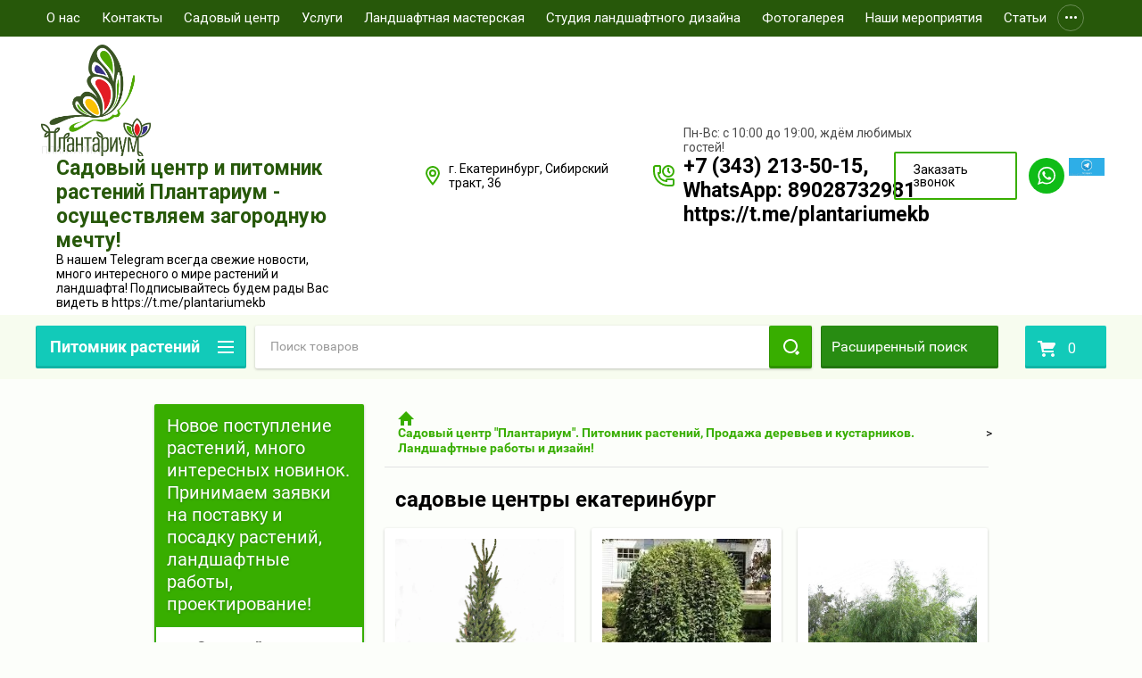

--- FILE ---
content_type: text/html; charset=utf-8
request_url: https://vserost.com/shop/tag/sadovye-centry-ekaterinburg
body_size: 22395
content:

        <!doctype html>
<html lang="ru">
<head>
<meta charset="utf-8">
<meta name="robots" content="all"/>
<title>садовые центры екатеринбург</title>
<meta name="description" content="Список товаров садовые центры екатеринбург">
<meta name="keywords" content="товары садовые центры екатеринбург">
<meta name="SKYPE_TOOLBAR" content="SKYPE_TOOLBAR_PARSER_COMPATIBLE">
<meta name="viewport" content="width=device-width, height=device-height, initial-scale=1.0, maximum-scale=1.0, user-scalable=no">
<meta name="format-detection" content="telephone=no">
<meta http-equiv="x-rim-auto-match" content="none">
<link rel="stylesheet" href="/g/css/styles_articles_tpl.css">
<script src="/g/libs/jquery/1.10.2/jquery.min.js"></script>
<meta name='yandex-verification' content='53b774cfd666c5ea' />
<meta name="google-site-verification" content="kdy5MvBrOfBIRYtMzzCThn3vSY8H202JhI0dfkMnldg" />
<meta name="yandex-verification" content="49a16d5c2b71e4bb" />
<meta name="google-site-verification" content="E1ZpCqWYaYSX3lEoX_0ss-aBVYxGxOBLvcw7YLo6_h0" />
<meta name="yandex-verification" content="a327a402ae96775f" />
<meta name="google-site-verification" content="dGe1bD1K5umIxLkg0N-6AvApWhk1h66TklhVlG9y8q4" />

            <!-- 46b9544ffa2e5e73c3c971fe2ede35a5 -->
            <script src='/shared/s3/js/lang/ru.js'></script>
            <script src='/shared/s3/js/common.min.js'></script>
        <link rel='stylesheet' type='text/css' href='/shared/s3/css/calendar.css' /><link rel='stylesheet' type='text/css' href='/shared/highslide-4.1.13/highslide.min.css'/>
<script type='text/javascript' src='/shared/highslide-4.1.13/highslide-full.packed.js'></script>
<script type='text/javascript'>
hs.graphicsDir = '/shared/highslide-4.1.13/graphics/';
hs.outlineType = null;
hs.showCredits = false;
hs.lang={cssDirection:'ltr',loadingText:'Загрузка...',loadingTitle:'Кликните чтобы отменить',focusTitle:'Нажмите чтобы перенести вперёд',fullExpandTitle:'Увеличить',fullExpandText:'Полноэкранный',previousText:'Предыдущий',previousTitle:'Назад (стрелка влево)',nextText:'Далее',nextTitle:'Далее (стрелка вправо)',moveTitle:'Передвинуть',moveText:'Передвинуть',closeText:'Закрыть',closeTitle:'Закрыть (Esc)',resizeTitle:'Восстановить размер',playText:'Слайд-шоу',playTitle:'Слайд-шоу (пробел)',pauseText:'Пауза',pauseTitle:'Приостановить слайд-шоу (пробел)',number:'Изображение %1/%2',restoreTitle:'Нажмите чтобы посмотреть картинку, используйте мышь для перетаскивания. Используйте клавиши вперёд и назад'};</script>
<link rel="icon" href="/favicon.ico" type="image/x-icon">

<!--s3_require-->
<link rel="stylesheet" href="/g/basestyle/1.0.1/user/user.css" type="text/css"/>
<link rel="stylesheet" href="/g/basestyle/1.0.1/user/user.green.css" type="text/css"/>
<script type="text/javascript" src="/g/basestyle/1.0.1/user/user.js" async></script>
<!--/s3_require-->





        <link rel="stylesheet" type="text/css" href="/g/shop2v2/default/css/theme.less.css"><script type="text/javascript" src="/g/printme.js"></script>
<script type="text/javascript" src="/g/shop2v2/default/js/tpl.js"></script>
<script type="text/javascript" src="/g/shop2v2/default/js/baron.min.js"></script>
<script type="text/javascript" src="/t/v2699/images/js/shop2.2_new.js"></script>
<script type="text/javascript">shop2.init({"productRefs": {"264249615":{"vysota_m_":{"1.5":["440593015"]}},"264249815":{"vysota_m_":{"1":["440593215"]}},"264251015":{"vysota_m_":{"1":["440594415"],"1.7":["949079815"]}},"693489415":{"vysota_m_":{"1":["790541100","790542900"],"2.8":["976877815"]},"zona_zimastojkosti":{"12926415":["976877815"]}}},"apiHash": {"getPromoProducts":"46b229fcdc1b894a0e1e4efa54b476c8","getSearchMatches":"a0cc944d13da98f595f7b0b963b13db4","getFolderCustomFields":"c316620769554a7888aedb83a6703fb4","getProductListItem":"52cb83d9c6b6ce58d77b14a40d4c5f14","cartAddItem":"532c9104015f06e45c80625e3791bd72","cartRemoveItem":"fb8992e481bfa5168d47c119c4ce4826","cartUpdate":"1a1e4c0eff1fc4e740fcf26cd9abd9b8","cartRemoveCoupon":"283b89a15ad87fb520a209b09a520530","cartAddCoupon":"88dd85105b7530cb624ec21fc41814c8","deliveryCalc":"b4ed943e9851c823214fb3fe382d2853","printOrder":"0f67363e832f33efb8468b1fb083e4f3","cancelOrder":"77b9698d2d54de9bc281dba0291f51c5","cancelOrderNotify":"26746f50988f4e09e2c79d2d7c891e75","repeatOrder":"8d328e27a3f0b69d11bb4dfcb7a8f468","paymentMethods":"8342d0a26d71c45248f8573985a9de02","compare":"6e7626dfa2462d34bd94334f3304487a"},"verId": 1154195,"mode": "tag","step": "","uri": "/shop","IMAGES_DIR": "/d/","my": {"list_picture_enlarge":true,"accessory":"\u0421\u043e\u043f\u0443\u0442\u0441\u0442\u0432\u0443\u044e\u0449\u0438\u0435","kit":"\u041d\u0430\u0431\u043e\u0440","recommend":"\u0421\u043e\u043f\u0443\u0442\u0441\u0442\u0432\u0443\u044e\u0449\u0438\u0435 \u0442\u043e\u0432\u0430\u0440\u044b","similar":"\u041f\u043e\u0445\u043e\u0436\u0438\u0435","modification":"\u0420\u0430\u0437\u043c\u0435\u0440\u043d\u043e\u0441\u0442\u044c","unique_values":true,"collections_to_tabs":["accessory"],"price_fa_rouble":true,"mode_catalog":false}});</script>
<style type="text/css">.product-item-thumb {width: 180px;}.product-item-thumb .product-image, .product-item-simple .product-image {height: 160px;width: 180px;}.product-item-thumb .product-amount .amount-title {width: 84px;}.product-item-thumb .product-price {width: 130px;}.shop2-product .product-side-l {width: 180px;}.shop2-product .product-image {height: 160px;width: 180px;}.shop2-product .product-thumbnails li {width: 50px;height: 50px;}</style>

 	<link rel="stylesheet" href="/t/v2699/images/theme6/theme.scss.css">
<link rel="stylesheet" href="/t/v2699/images/styles_bdr.scss.css">
<script src="/g/s3/misc/includeform/0.0.2/s3.includeform.js"></script>
<script src="/g/libs/jquery-bxslider/4.2.4/jquery.bxslider.min.js"></script>
<script src="/t/v2699/images/js/animit.js"></script>
<script src="/t/v2699/images/js/jquery.formstyler.min.js"></script>
<script src="/t/v2699/images/js/jquery.waslidemenu.min.js"></script>
<script src="/t/v2699/images/js/jquery.responsiveTabs.min.js"></script>
<script src="/t/v2699/images/js/jquery.nouislider.all.js"></script>
<script src="/t/v2699/images/js/owl.carousel.min.js"></script>
<script src="/t/v2699/images/js/tocca.js"></script>
<script src="/t/v2699/images/js/slideout.js"></script>

<script src="/g/s3/shop2/fly/0.0.1/s3.shop2.fly.js"></script>
<script src="/g/s3/shop2/popup/0.0.1/s3.shop2.popup.js"></script>
<link rel="stylesheet" href="/t/v2699/images/mystyles.scss.css">
<script src="/t/v2699/images/js/main.js" charset="utf-8"></script>

    
        <script>
            $(function(){
                $.s3Shop2Popup();
            });
        </script>
    

<!--[if lt IE 10]>
<script src="/g/libs/ie9-svg-gradient/0.0.1/ie9-svg-gradient.min.js"></script>
<script src="/g/libs/jquery-placeholder/2.0.7/jquery.placeholder.min.js"></script>
<script src="/g/libs/jquery-textshadow/0.0.1/jquery.textshadow.min.js"></script>
<script src="/g/s3/misc/ie/0.0.1/ie.js"></script>
<![endif]-->
<!--[if lt IE 9]>
<script src="/g/libs/html5shiv/html5.js"></script>
<![endif]-->

	<script type="text/javascript">
		!function(){var t=document.createElement("script");t.type="text/javascript",t.async=!0,t.src="https://vk.com/js/api/openapi.js?154",t.onload=function(){VK.Retargeting.Init("VK-RTRG-241304-57NxE"),VK.Retargeting.Hit()},document.head.appendChild(t)}();
	</script>
	<noscript>
		<img src="https://vk.com/rtrg?p=VK-RTRG-241304-57NxE" style="position:fixed; left:-999px;" alt=""/>
	</noscript>


<!-- Facebook Pixel Code -->
<noscript><img height="1" width="1" style="display:none"
src="https://www.facebook.com/tr?id=1648941438528736&ev=PageView&noscript=1"
/></noscript>
<!-- End Facebook Pixel Code -->

<link rel="stylesheet" href="/t/v2699/images/css/site_addons.scss.css">
<link rel="stylesheet" href="/t/v2699/images/css/seo-imag.scss.css">
<script src="/t/v2699/images/js/rowmenu.min.js"></script>
<link rel="stylesheet" href="https://cdnjs.cloudflare.com/ajax/libs/OwlCarousel2/2.3.4/assets/owl.carousel.min.css">
<link rel="stylesheet" href="https://cdnjs.cloudflare.com/ajax/libs/OwlCarousel2/2.3.4/assets/owl.theme.default.min.css">
<script src="https://cdnjs.cloudflare.com/ajax/libs/OwlCarousel2/2.3.4/owl.carousel.min.js"></script>
<script src="/t/v2699/images/js/seo_addons.js"></script>
<script src="/t/v2699/images/js/slider_init.js"></script>
<link rel="stylesheet" href="/t/v2699/images/css/first_screen_styles.scss.css">
<link rel="stylesheet" href="/t/v2699/images/site.addons.scss.css">
</head>
<body>
<div id="site_loader"></div>
<div class="close-left-panel"></div>
<div id="menu" class="mobile-left-panel">
	    <div class="categories-wrap_mobile">
        <ul class="categories_mobile">
                <li class="categories_title">Питомник растений</li>
                                                                                                                                                                                                                                                                                                            <li ><a href="/shop/folder/o-pitomnike-rastenij">О питомнике растений</a>
                                                                                                                                                                                                                                                                                                                                </li>
                                                                                                                                                                                              <li class="sublevel"><a class="has_sublayer" href="/shop/folder/posadochnyy-material-rasteniya">Каталог растений</a>
                                                                                                                                                                                                                                                                                                                                <ul>
                                                <li class="parrent_name"><a href="/shop/folder/posadochnyy-material-rasteniya">Каталог растений</a></li>
                                        	                                                                                                           <li class="sublevel"><a class="has_sublayer" href="/shop/folder/khvoynyye-rasteniya">Хвойные растения</a>
                                                                                                                                                                                                                                                                                                                                <ul>
                                                <li class="parrent_name"><a href="/shop/folder/khvoynyye-rasteniya">Хвойные растения</a></li>
                                        	                                                                                                           <li ><a href="/shop/folder/yel">Ель</a>
                                                                                                                                                                                                                                                                                                                                </li>
                                                                                                                                                                                              <li ><a href="/shop/folder/mozhzhevelnik">Можжевельник</a>
                                                                                                                                                                                                                                                                                                                                </li>
                                                                                                                                                                                              <li ><a href="/shop/folder/tuya">Туя</a>
                                                                                                                                                                                                                                                                                                                                </li>
                                                                                                                                                                                              <li ><a href="/shop/folder/listvennitsa">Лиственница</a>
                                                                                                                                                                                                                                                                                                                                </li>
                                                                                                                                                                                              <li ><a href="/shop/folder/pikhta">Пихта</a>
                                                                                                                                                                                                                                                                                                                                </li>
                                                                                                                                                                                              <li ><a href="/shop/folder/sosna">Сосна</a>
                                                                                                                                                                                                                                                                                                                                </li>
                                                                                                                                                                                              <li ><a href="/shop/folder/kiparisovik">Кипарисовик</a>
                                                                                                                                                                                                                                                                                                                                </li>
                                                                                                                                                                                              <li ><a href="/shop/folder/mikrobiota">Микробиота</a>
                                                                                                                                                                                                                                                                                                                                </li>
                                                                                             </ul></li>
                                                                                                                                                                                              <li class="sublevel"><a class="has_sublayer" href="/shop/folder/listvennyye-rasteniya">Лиственные деревья</a>
                                                                                                                                                                                                                                                                                                                                <ul>
                                                <li class="parrent_name"><a href="/shop/folder/listvennyye-rasteniya">Лиственные деревья</a></li>
                                        	                                                                                                           <li ><a href="/shop/folder/aroniya">Рябина</a>
                                                                                                                                                                                                                                                                                                                                </li>
                                                                                                                                                                                              <li ><a href="/shop/folder/bereza">Береза</a>
                                                                                                                                                                                                                                                                                                                                </li>
                                                                                                                                                                                              <li ><a href="/shop/folder/boyaryshnik">Боярышник</a>
                                                                                                                                                                                                                                                                                                                                </li>
                                                                                                                                                                                              <li ><a href="/shop/folder/vishnya">Сакура</a>
                                                                                                                                                                                                                                                                                                                                </li>
                                                                                                                                                                                              <li ><a href="/shop/folder/vyaz">Вяз</a>
                                                                                                                                                                                                                                                                                                                                </li>
                                                                                                                                                                                              <li ><a href="/shop/folder/iva">Ива</a>
                                                                                                                                                                                                                                                                                                                                </li>
                                                                                                                                                                                              <li ><a href="/shop/folder/kalina">Калина</a>
                                                                                                                                                                                                                                                                                                                                </li>
                                                                                                                                                                                              <li ><a href="/shop/folder/karagana">Карагана</a>
                                                                                                                                                                                                                                                                                                                                </li>
                                                                                                                                                                                              <li ><a href="/shop/folder/klen">Клён</a>
                                                                                                                                                                                                                                                                                                                                </li>
                                                                                                                                                                                              <li ><a href="/shop/folder/siren">Сирень</a>
                                                                                                                                                                                                                                                                                                                                </li>
                                                                                                                                                                                              <li ><a href="/shop/folder/yablonya">Яблоня декоративная</a>
                                                                                                                                                                                                                                                                                                                                </li>
                                                                                                                                                                                              <li ><a href="/shop/folder/topol">Тополь</a>
                                                                                                                                                                                                                                                                                                                                </li>
                                                                                                                                                                                              <li ><a href="/shop/folder/oreh">Орех</a>
                                                                                                                                                                                                                                                                                                                                </li>
                                                                                             </ul></li>
                                                                                                                                                                                              <li class="sublevel"><a class="has_sublayer" href="/shop/folder/listvennyye-derevya-i-kustarnik">Лиственные  кустарники</a>
                                                                                                                                                                                                                                                                                                                                <ul>
                                                <li class="parrent_name"><a href="/shop/folder/listvennyye-derevya-i-kustarnik">Лиственные  кустарники</a></li>
                                        	                                                                                                           <li ><a href="/shop/folder/barbaris">Барбарис</a>
                                                                                                                                                                                                                                                                                                                                </li>
                                                                                                                                                                                              <li ><a href="/shop/folder/deren">Дёрен</a>
                                                                                                                                                                                                                                                                                                                                </li>
                                                                                                                                                                                              <li ><a href="/shop/folder/lapchatka">Лапчатка</a>
                                                                                                                                                                                                                                                                                                                                </li>
                                                                                                                                                                                              <li ><a href="/shop/folder/puzyreplodnik">Пузыреплодник</a>
                                                                                                                                                                                                                                                                                                                                </li>
                                                                                                                                                                                              <li ><a href="/shop/folder/spireya">Спирея</a>
                                                                                                                                                                                                                                                                                                                                </li>
                                                                                                                                                                                              <li ><a href="/shop/folder/forzitsiya">Форзиция</a>
                                                                                                                                                                                                                                                                                                                                </li>
                                                                                                                                                                                              <li ><a href="/shop/folder/chubushnik">Чубушник</a>
                                                                                                                                                                                                                                                                                                                                </li>
                                                                                                                                                                                              <li ><a href="/shop/folder/gortenzii">Гортензии</a>
                                                                                                                                                                                                                                                                                                                                </li>
                                                                                                                                                                                              <li ><a href="/shop/folder/rododendron">Рододендрон</a>
                                                                                                                                                                                                                                                                                                                                </li>
                                                                                                                                                                                              <li ><a href="/shop/folder/magnoliya">Магнолия</a>
                                                                                                                                                                                                                                                                                                                                </li>
                                                                                                                                                                                              <li ><a href="/shop/folder/stefanandra-nadrezannolistnaya-krispa">Стефанандра</a>
                                                                                                                                                                                                                                                                                                                                </li>
                                                                                                                                                                                              <li ><a href="/shop/folder/snezhnoyagodnik">Снежноягодник</a>
                                                                                                                                                                                                                                                                                                                                </li>
                                                                                                                                                                                              <li ><a href="/shop/folder/sliva-akkolada">Слива</a>
                                                                                                                                                                                                                                                                                                                                </li>
                                                                                             </ul></li>
                                                                                                                                                                                              <li ><a href="/shop/folder/roza">Роза</a>
                                                                                                                                                                                                                                                                                                                                </li>
                                                                                                                                                                                              <li class="sublevel"><a class="has_sublayer" href="/shop/folder/krupnomery">Крупномеры</a>
                                                                                                                                                                                                                                                                                                                                <ul>
                                                <li class="parrent_name"><a href="/shop/folder/krupnomery">Крупномеры</a></li>
                                        	                                                                                                           <li ><a href="/shop/folder/listvennyye-derevya">Лиственные деревья</a>
                                                                                                                                                                                                                                                                                                                                </li>
                                                                                                                                                                                              <li ><a href="/shop/folder/khvoynyye-derevya">Хвойные деревья</a>
                                                                                                                                                                                                                                                                                                                                </li>
                                                                                             </ul></li>
                                                                                                                                                                                              <li ><a href="/shop/folder/mnogoletniki">Многолетники</a>
                                                                                                                                                                                                                                                                                                                                </li>
                                                                                                                                                                                              <li ><a href="/shop/folder/strizhennye-formy">Стриженные формы</a>
                                                                                                                                                                                                                                                                                                                                </li>
                                                                                                                                                                                              <li ><a href="/shop/folder/pletenaya-iva-zhivoe-derevo-dlya-posadki">Плетёная ива (живое дерево для посадки)!</a>
                                                                                                                                                                                                                                                                                                                                </li>
                                                                                             </ul></li>
                                                                                                                                                                                              <li ><a href="/shop/folder/novogodnie-eli">Ели в кадках</a>
                                                                                                                                                                                                                              </li>
                </ul>
    </div>
            <ul class="top-menu_mobile">
                            <li><a href="/o-nas" >О нас</a></li>
                            <li><a href="/kontakty" >Контакты</a></li>
                            <li><a href="/vystavochnaya-ploshchadka-dekorativnyh-derevev-i-kustarnikov" >Садовый центр</a></li>
                            <li><a href="/uslugi-sadovogo-centra" >Услуги</a></li>
                            <li><a href="/landshaftnaya-masterskaya" >Ландшафтная мастерская</a></li>
                            <li><a href="/studiya-landshaftnogo-dizajna" >Студия ландшафтного дизайна</a></li>
                            <li><a href="/fotogalereya-1" >Фотогалерея</a></li>
                            <li><a href="/nashi-meropriyatiya" >Наши мероприятия</a></li>
                            <li><a href="/stati" >Статьи</a></li>
                            <li><a href="/pricelist" >Прайс-лист</a></li>
                            <li><a href="/otzyvy" >Отзывы</a></li>
                            <li><a href="/mini-ekskavator-dlya-landshaftnyh-rabot" >Мини спецтехника для ландшафтных работ!</a></li>
                    </ul>
            <div class="mobile-panel-button--close"></div>
</div>
<div class="mobile-left-panel-filter">
    

                                        
                
                                        
        
                        
                
                                        <div id="shop-filter-wrap" class="opened">
                <div class="title">Фильтр товаров</div>
                <form class="shop-filter" action="#">
                        <a id="shop2-filter"></a>

                                                        <div class="shop-filter-params">
                                                                
                                <div class="param-wrap param_range price range_slider_wrapper">
                                        <div class="param-title">Цена:</div>
                                        <div class="param-body">
                                                <div class="price_range">
                                                        <input name="s[price][min]" type="text" size="5" class="small low" value="0" />
                            <input name="s[price][max]" type="text" size="5" class="small hight" value="40000" />
                                                </div>
                                                <div class="input_range_slider"></div>
                                        </div>
                                </div>
                                
                                
                                                                

                                
                                
                        </div>
                

                                <div class="clear_filter-wrap">
                    <a href="/shop/tag/sadovye-centry-ekaterinburg" class="clear_filter">Сбросить фильтр</a>
                </div>
                <div class="filter_button">
                        <a href="/shop/tag/sadovye-centry-ekaterinburg" class="clear_filter">Сбросить</a>
                    <a href="#" class="filter-go">Показать (<span class='filter-result'>0</span>)</a>
                </div>
                                <re-captcha data-captcha="recaptcha"
     data-name="captcha"
     data-sitekey="6LfLhZ0UAAAAAEB4sGlu_2uKR2xqUQpOMdxygQnA"
     data-lang="ru"
     data-rsize="invisible"
     data-type="image"
     data-theme="light"></re-captcha></form>
                        </div><!-- Filter -->
                
                </div>
<div class="mobile-right-panel">
            
    
<div class="shop2-block search-form ">
        <div class="block-title">
        <div class="title">Расширенный поиск</div>
        </div>
        <div class="block-body">
                <form action="/shop/search" enctype="multipart/form-data">
                        <input type="hidden" name="sort_by" value=""/>

                                                        <div class="row">
                                        <label class="row-title" for="shop2-name">Название:</label>
                                        <input autocomplete="off" type="text" class="type_text" name="s[name]" size="20" id="shop2-name" value="" />
                                </div>
                        
                        
                                <div class="row search_price range_slider_wrapper">
                                        <div class="row-title">Цена (руб.):</div>
                                        <div class="price_range">
                                                <input name="s[price][min]" type="tel" size="5" class="small low" value="0" />
                                                <input name="s[price][max]" type="tel" size="5" class="small hight" value="40000" />
                                        </div>
                                        <div class="input_range_slider"></div>
                                </div>

                        
                                                        <div class="row">
                                        <label class="row-title" for="shop2-article">Артикул:</label>
                                        <input type="text" class="type_text" name="s[article]" id="shop2-article" value="" />
                                </div>
                        
                                                        <div class="row">
                                        <label class="row-title" for="shop2-text">Текст:</label>
                                        <input type="text" autocomplete="off" class="type_text" name="search_text" size="20" id="shop2-text"  value="" />
                                </div>
                        

                                                        <div class="row">
                                        <div class="row-title">Выберите категорию:</div>
                                        <select name="s[folder_id]" id="s[folder_id]">
                                                <option value="">Все</option>
                                                                                                                                                                                                                                                    <option value="43472902" >
                                         О питомнике растений
                                    </option>
                                                                                                                                                                            <option value="29006615" >
                                         Каталог растений
                                    </option>
                                                                                                                                                                            <option value="221667241" >
                                        &raquo; Хвойные растения
                                    </option>
                                                                                                                                                                            <option value="221669241" >
                                        &raquo;&raquo; Ель
                                    </option>
                                                                                                                                                                            <option value="221669641" >
                                        &raquo;&raquo; Можжевельник
                                    </option>
                                                                                                                                                                            <option value="221669841" >
                                        &raquo;&raquo; Туя
                                    </option>
                                                                                                                                                                            <option value="222012641" >
                                        &raquo;&raquo; Лиственница
                                    </option>
                                                                                                                                                                            <option value="222012841" >
                                        &raquo;&raquo; Пихта
                                    </option>
                                                                                                                                                                            <option value="222013041" >
                                        &raquo;&raquo; Сосна
                                    </option>
                                                                                                                                                                            <option value="59457615" >
                                        &raquo;&raquo; Кипарисовик
                                    </option>
                                                                                                                                                                            <option value="59458215" >
                                        &raquo;&raquo; Микробиота
                                    </option>
                                                                                                                                                                            <option value="221667441" >
                                        &raquo; Лиственные деревья
                                    </option>
                                                                                                                                                                            <option value="29358615" >
                                        &raquo;&raquo; Рябина
                                    </option>
                                                                                                                                                                            <option value="238588441" >
                                        &raquo;&raquo; Береза
                                    </option>
                                                                                                                                                                            <option value="29358815" >
                                        &raquo;&raquo; Боярышник
                                    </option>
                                                                                                                                                                            <option value="238588641" >
                                        &raquo;&raquo; Сакура
                                    </option>
                                                                                                                                                                            <option value="29359015" >
                                        &raquo;&raquo; Вяз
                                    </option>
                                                                                                                                                                            <option value="238589641" >
                                        &raquo;&raquo; Ива
                                    </option>
                                                                                                                                                                            <option value="238589841" >
                                        &raquo;&raquo; Калина
                                    </option>
                                                                                                                                                                            <option value="29365215" >
                                        &raquo;&raquo; Карагана
                                    </option>
                                                                                                                                                                            <option value="29359215" >
                                        &raquo;&raquo; Клён
                                    </option>
                                                                                                                                                                            <option value="238598441" >
                                        &raquo;&raquo; Сирень
                                    </option>
                                                                                                                                                                            <option value="238599041" >
                                        &raquo;&raquo; Яблоня декоративная
                                    </option>
                                                                                                                                                                            <option value="140391500" >
                                        &raquo;&raquo; Тополь
                                    </option>
                                                                                                                                                                            <option value="210839100" >
                                        &raquo;&raquo; Орех
                                    </option>
                                                                                                                                                                            <option value="29354615" >
                                        &raquo; Лиственные  кустарники
                                    </option>
                                                                                                                                                                            <option value="29403215" >
                                        &raquo;&raquo; Барбарис
                                    </option>
                                                                                                                                                                            <option value="238589241" >
                                        &raquo;&raquo; Дёрен
                                    </option>
                                                                                                                                                                            <option value="29405015" >
                                        &raquo;&raquo; Лапчатка
                                    </option>
                                                                                                                                                                            <option value="29405815" >
                                        &raquo;&raquo; Пузыреплодник
                                    </option>
                                                                                                                                                                            <option value="238598841" >
                                        &raquo;&raquo; Спирея
                                    </option>
                                                                                                                                                                            <option value="29407215" >
                                        &raquo;&raquo; Форзиция
                                    </option>
                                                                                                                                                                            <option value="29407015" >
                                        &raquo;&raquo; Чубушник
                                    </option>
                                                                                                                                                                            <option value="59291015" >
                                        &raquo;&raquo; Гортензии
                                    </option>
                                                                                                                                                                            <option value="59300415" >
                                        &raquo;&raquo; Рододендрон
                                    </option>
                                                                                                                                                                            <option value="59674015" >
                                        &raquo;&raquo; Магнолия
                                    </option>
                                                                                                                                                                            <option value="140447300" >
                                        &raquo;&raquo; Стефанандра
                                    </option>
                                                                                                                                                                            <option value="140559700" >
                                        &raquo;&raquo; Снежноягодник
                                    </option>
                                                                                                                                                                            <option value="140587300" >
                                        &raquo;&raquo; Слива
                                    </option>
                                                                                                                                                                            <option value="59512415" >
                                        &raquo; Роза
                                    </option>
                                                                                                                                                                            <option value="61678215" >
                                        &raquo; Крупномеры
                                    </option>
                                                                                                                                                                            <option value="61678615" >
                                        &raquo;&raquo; Лиственные деревья
                                    </option>
                                                                                                                                                                            <option value="61678815" >
                                        &raquo;&raquo; Хвойные деревья
                                    </option>
                                                                                                                                                                            <option value="61717215" >
                                        &raquo; Многолетники
                                    </option>
                                                                                                                                                                            <option value="76630902" >
                                        &raquo; Стриженные формы
                                    </option>
                                                                                                                                                                            <option value="86604902" >
                                        &raquo; Плетёная ива (живое дерево для посадки)!
                                    </option>
                                                                                                                                                                            <option value="190041704" >
                                         Ели в кадках
                                    </option>
                                                                                                                        </select>
                                </div>

                                <div id="shop2_search_custom_fields"></div>
                        
                                                <div id="shop2_search_global_fields">
                                
                                                                                                                                </div>
                        
                        
                                                        <div class="row">
                                        <div class="row-title">Новинка:</div>
                                        <select name="s[new]">
                                                <option value="">Все</option>
                            <option value="1">да</option>
                            <option value="0">нет</option>
                                        </select>
                                </div>
                        
                                                        <div class="row">
                                        <div class="row-title">Спецпредложение:</div>
                                        <select name="s[special]">
                                                <option value="">Все</option>
                            <option value="1">да</option>
                            <option value="0">нет</option>
                                        </select>
                                </div>
                        
                                                        <div class="row">
                                        <div class="row-title">Результатов на странице:</div>
                                        <select name="s[products_per_page]">
                                                                                                                                                                            <option value="5">5</option>
                                                                                                                            <option value="20">20</option>
                                                                                                                            <option value="35">35</option>
                                                                                                                            <option value="50">50</option>
                                                                                                                            <option value="65">65</option>
                                                                                                                            <option value="80">80</option>
                                                                                                                            <option value="95">95</option>
                                                                            </select>
                                </div>
                        
                        <div class="clear-container"></div>
                        <div class="row_button">
                                <div class="close_search_form">Закрыть</div>
                                <button type="submit" class="search-btn">Найти</button>
                        </div>
                <re-captcha data-captcha="recaptcha"
     data-name="captcha"
     data-sitekey="6LfLhZ0UAAAAAEB4sGlu_2uKR2xqUQpOMdxygQnA"
     data-lang="ru"
     data-rsize="invisible"
     data-type="image"
     data-theme="light"></re-captcha></form>
                <div class="clear-container"></div>
        </div>
</div><!-- Search Form --></div>
<div id="panel" class="site-wrapper ">
    <div class="panel-shadow1"></div>
    <div class="panel-shadow2"></div>
    <div class="panel-shadow3"></div>
    <header role="banner" class="header">
        <div class="empty-block" style="height: 72px;"></div>
        <div class="top-panel-wrap">
            <div class="mobile-panel-button">
                <div class="mobile-panel-button--open"></div>
            </div>
            <div class="shop2-cart-preview_mobile">
                <div class=" shop2-cart-preview order-btn empty-cart"> <!-- empty-cart -->
        <div class="shop2-block cart-preview">
                <div class="open_button"></div>
                <div class="close_button"></div>

                <div class="block-body">
                                                            <div class="number_of_goods">0</div>
                                    <a href="/shop/cart" class="link_to_cart">Оформить Заказ</a>
                        <a href="/shop/cart" class="link_to_cart_mobile"></a>
                </div>

        </div>
</div><!-- Cart Preview -->
            </div>
            <div class="search-panel-wrap_mobile">
                <div class="push-to-search"></div>
            </div>
            <a href="tel:+7 (343) 213-50-15" class="head_phone">+7 (343) 213-50-15</a>            <div class="search-area_mobile">
                <div class="text_input-wrap">
                    <form action="/shop/search" enctype="multipart/form-data" class="text_input-wrap_in">
                        <input class="with_clear_type" type="search" placeholder="Название товара" name="s[name]" size="20" id="shop2-name" value="">
                        <div class="clear_type-form"></div>
                    <re-captcha data-captcha="recaptcha"
     data-name="captcha"
     data-sitekey="6LfLhZ0UAAAAAEB4sGlu_2uKR2xqUQpOMdxygQnA"
     data-lang="ru"
     data-rsize="invisible"
     data-type="image"
     data-theme="light"></re-captcha></form>
                </div>
                <div class="search-more-button">
                    <div class="search-open-button">
                        <div class="icon">
                            <div class="first-line"></div>
                            <div class="second-line"></div>
                            <div class="third-line"></div>
                        </div>
                        <div class="title">Расширенный поиск</div>
                    </div>
                </div>
            </div>
                           <ul class="top-menu block_padding">
                                            <li><a href="/o-nas" >О нас</a></li>
                                            <li><a href="/kontakty" >Контакты</a></li>
                                            <li><a href="/vystavochnaya-ploshchadka-dekorativnyh-derevev-i-kustarnikov" >Садовый центр</a></li>
                                            <li><a href="/uslugi-sadovogo-centra" >Услуги</a></li>
                                            <li><a href="/landshaftnaya-masterskaya" >Ландшафтная мастерская</a></li>
                                            <li><a href="/studiya-landshaftnogo-dizajna" >Студия ландшафтного дизайна</a></li>
                                            <li><a href="/fotogalereya-1" >Фотогалерея</a></li>
                                            <li><a href="/nashi-meropriyatiya" >Наши мероприятия</a></li>
                                            <li><a href="/stati" >Статьи</a></li>
                                            <li><a href="/pricelist" >Прайс-лист</a></li>
                                            <li><a href="/otzyvy" >Отзывы</a></li>
                                            <li><a href="/mini-ekskavator-dlya-landshaftnyh-rabot" >Мини спецтехника для ландшафтных работ!</a></li>
                                    </ul>
            
				                
        </div>
        	<div class="header-block block_padding">
	        		            <div class="company-name-wrap ">
	                	                	<div class="logo-pic"><a href="http://vserost.com"><img src="/d/logotip_2.png" alt="logo"></a></div> 
	                	                	                <div class="logo-text-wrap">
	                    	<div class="logo-text">
	                    		<a href="http://vserost.com"><div class="company_name">Садовый центр и питомник растений Плантариум - осуществляем загородную мечту!</div></a> 
	                    		<div class="logo-desc">В нашем Telegram всегда свежие новости, много интересного о мире растений и ландшафта! Подписывайтесь будем рады Вас видеть в https://t.me/plantariumekb</div>	                    	</div>
	                </div>
	                	            </div>
	            	            <div class="contacts">
	            	<div class="left_block">
	            		<div class="address">
	            			<div class="icon"></div>
	            			<div class="body">г. Екатеринбург,               Сибирский тракт, 36</div>
	            		</div>
	            		<div class="phones">
	            			<div class="icon"></div>
	            			<div class="phones-wrap">
	            				<div class="worktime">Пн-Вс: с 10:00 до 19:00, ждём любимых гостей!</div>
	            					            					<div><a href="tel:+7 (343) 213-50-15, WhatsApp: 89028732981">+7 (343) 213-50-15, WhatsApp: 89028732981</a></div>
	            					            					<div><a href="tel:https://t.me/plantariumekb">https://t.me/plantariumekb</a></div>
	            					            			</div>
	            		</div>
	            	</div>
	            	<div class="right_block">
	            		<div class="form-btn">Заказать звонок</div>
	            			            		<div class="socials">
	            				            			<a href="https://wa.me/+79028732981">
	            				<img src="/thumb/2/If1MF-MxsTtqo-g8cFyo5w/r/d/1whatsapp_1.svg" alt="WhatsApp">
	            			</a>
	            				            			<a href="https://t.me/plantariumekb">
	            				<img src="/thumb/2/z_pV84cRhw0Cpm49PNBk9Q/r/d/telegram-messenger-nuovo-aggiornamento-surface-phone-italia.jpg" alt="Telegram">
	            			</a>
	            				            		</div>
	            			            	</div>
	            </div>
	                        </div>
    </header><!-- .header-->
    <div class="folders__panel block_padding">
    	<div class="folders__panel-wrapper">
    		<div class="shop-categories-wrap not_main">
                <div class="title">Питомник растений</div>
                                <ul class="shop-categories">
																		    									    									    																		    										     
									    <li class=" " ><a href="/shop/folder/o-pitomnike-rastenij">О питомнике растений</a>
									    									    									    																		    										    										        										            
										            										            </li>
										        										     
									    <li class=" has_sublayer" ><a href="/shop/folder/posadochnyy-material-rasteniya">Каталог растений</a>
									    									    									    																		    										    										        										        	 
										        												        											            <ul>
										        										     
									    <li class=" has_sublayer" ><a href="/shop/folder/khvoynyye-rasteniya">Хвойные растения</a>
									    									    									    																		    										    										        										        											        												        											            <ul>
										        										     
									    <li class=" " ><a href="/shop/folder/yel">Ель</a>
									    									    									    																		    										    										        										            
										            										            </li>
										        										     
									    <li class=" " ><a href="/shop/folder/mozhzhevelnik">Можжевельник</a>
									    									    									    																		    										    										        										            
										            										            </li>
										        										     
									    <li class=" " ><a href="/shop/folder/tuya">Туя</a>
									    									    									    																		    										    										        										            
										            										            </li>
										        										     
									    <li class=" " ><a href="/shop/folder/listvennitsa">Лиственница</a>
									    									    									    																		    										    										        										            
										            										            </li>
										        										     
									    <li class=" " ><a href="/shop/folder/pikhta">Пихта</a>
									    									    									    																		    										    										        										            
										            										            </li>
										        										     
									    <li class=" " ><a href="/shop/folder/sosna">Сосна</a>
									    									    									    																		    										    										        										            
										            										            </li>
										        										     
									    <li class=" " ><a href="/shop/folder/kiparisovik">Кипарисовик</a>
									    									    									    																		    										    										        										            
										            										            </li>
										        										     
									    <li class=" " ><a href="/shop/folder/mikrobiota">Микробиота</a>
									    									    									    																		    										    										        										            
										            										                </li>
										                										                											                											                	
										                	
										                	
										                											                	
										                	<li class="show_all_categories"><a href="/shop/folder/khvoynyye-rasteniya">Посмотреть все</a></li>
										                	
										                											                											                												                			 
										        																        															                												                											                												                											                	<!-- str 2 -->
										                										                </ul>
										            										            </li>
										        										     
									    <li class=" has_sublayer" ><a href="/shop/folder/listvennyye-rasteniya">Лиственные деревья</a>
									    									    									    																		    										    										        										        											        												        											            <ul>
										        										     
									    <li class=" " ><a href="/shop/folder/aroniya">Рябина</a>
									    									    									    																		    										    										        										            
										            										            </li>
										        										     
									    <li class=" " ><a href="/shop/folder/bereza">Береза</a>
									    									    									    																		    										    										        										            
										            										            </li>
										        										     
									    <li class=" " ><a href="/shop/folder/boyaryshnik">Боярышник</a>
									    									    									    																		    										    										        										            
										            										            </li>
										        										     
									    <li class=" " ><a href="/shop/folder/vishnya">Сакура</a>
									    									    									    																		    										    										        										            
										            										            </li>
										        										     
									    <li class=" " ><a href="/shop/folder/vyaz">Вяз</a>
									    									    									    																		    										    										        										            
										            										            </li>
										        										     
									    <li class=" " ><a href="/shop/folder/iva">Ива</a>
									    									    									    																		    										    										        										            
										            										            </li>
										        										     
									    <li class=" " ><a href="/shop/folder/kalina">Калина</a>
									    									    									    																		    										    										        										            
										            										            </li>
										        										     
									    <li class=" " ><a href="/shop/folder/karagana">Карагана</a>
									    									    									    																		    										    										        										            
										            										            </li>
										        										     
									    <li class=" " ><a href="/shop/folder/klen">Клён</a>
									    									    									    																		    										    										        										            
										            										            </li>
										        										     
									    <li class=" " ><a href="/shop/folder/siren">Сирень</a>
									    									    									    																		    										    										        										            
										            										            </li>
										        										     
									    <li class=" " ><a href="/shop/folder/yablonya">Яблоня декоративная</a>
									    									    									    																		    										    										        										            
										            										            </li>
										        										     
									    <li class=" " ><a href="/shop/folder/topol">Тополь</a>
									    									    									    																		    										    										        										            
										            										            </li>
										        										     
									    <li class=" " ><a href="/shop/folder/oreh">Орех</a>
									    									    									    																		    										    										        										            
										            										                </li>
										                										                											                											                	
										                	
										                	
										                											                	
										                	<li class="show_all_categories"><a href="/shop/folder/listvennyye-rasteniya">Посмотреть все</a></li>
										                	
										                											                											                												                			 
										        																        															                												                											                												                											                	<!-- str 2 -->
										                										                </ul>
										            										            </li>
										        										     
									    <li class=" has_sublayer" ><a href="/shop/folder/listvennyye-derevya-i-kustarnik">Лиственные  кустарники</a>
									    									    									    																		    										    										        										        											        												        											            <ul>
										        										     
									    <li class=" " ><a href="/shop/folder/barbaris">Барбарис</a>
									    									    									    																		    										    										        										            
										            										            </li>
										        										     
									    <li class=" " ><a href="/shop/folder/deren">Дёрен</a>
									    									    									    																		    										    										        										            
										            										            </li>
										        										     
									    <li class=" " ><a href="/shop/folder/lapchatka">Лапчатка</a>
									    									    									    																		    										    										        										            
										            										            </li>
										        										     
									    <li class=" " ><a href="/shop/folder/puzyreplodnik">Пузыреплодник</a>
									    									    									    																		    										    										        										            
										            										            </li>
										        										     
									    <li class=" " ><a href="/shop/folder/spireya">Спирея</a>
									    									    									    																		    										    										        										            
										            										            </li>
										        										     
									    <li class=" " ><a href="/shop/folder/forzitsiya">Форзиция</a>
									    									    									    																		    										    										        										            
										            										            </li>
										        										     
									    <li class=" " ><a href="/shop/folder/chubushnik">Чубушник</a>
									    									    									    																		    										    										        										            
										            										            </li>
										        										     
									    <li class=" " ><a href="/shop/folder/gortenzii">Гортензии</a>
									    									    									    																		    										    										        										            
										            										            </li>
										        										     
									    <li class=" " ><a href="/shop/folder/rododendron">Рододендрон</a>
									    									    									    																		    										    										        										            
										            										            </li>
										        										     
									    <li class=" " ><a href="/shop/folder/magnoliya">Магнолия</a>
									    									    									    																		    										    										        										            
										            										            </li>
										        										     
									    <li class=" " ><a href="/shop/folder/stefanandra-nadrezannolistnaya-krispa">Стефанандра</a>
									    									    									    																		    										    										        										            
										            										            </li>
										        										     
									    <li class=" " ><a href="/shop/folder/snezhnoyagodnik">Снежноягодник</a>
									    									    									    																		    										    										        										            
										            										            </li>
										        										     
									    <li class=" " ><a href="/shop/folder/sliva-akkolada">Слива</a>
									    									    									    																		    										    										        										            
										            										                </li>
										                										                											                											                	
										                	
										                	
										                											                	
										                	<li class="show_all_categories"><a href="/shop/folder/listvennyye-derevya-i-kustarnik">Посмотреть все</a></li>
										                	
										                											                											                												                			 
										        																        															                												                											                												                											                	<!-- str 2 -->
										                										                </ul>
										            										            </li>
										        										     
									    <li class=" " ><a href="/shop/folder/roza">Роза</a>
									    									    									    																		    										    										        										            
										            										            </li>
										        										     
									    <li class=" has_sublayer" ><a href="/shop/folder/krupnomery">Крупномеры</a>
									    									    									    																		    										    										        										        											        												        											            <ul>
										        										     
									    <li class=" " ><a href="/shop/folder/listvennyye-derevya">Лиственные деревья</a>
									    									    									    																		    										    										        										            
										            										            </li>
										        										     
									    <li class=" " ><a href="/shop/folder/khvoynyye-derevya">Хвойные деревья</a>
									    									    									    																		    										    										        										            
										            										                </li>
										                										                											                											                	
										                	
										                	
										                											                	
										                	<li class="show_all_categories"><a href="/shop/folder/krupnomery">Посмотреть все</a></li>
										                	
										                											                											                												                			 
										        																        															                												                											                												                											                	<!-- str 2 -->
										                										                </ul>
										            										            </li>
										        										     
									    <li class=" " ><a href="/shop/folder/mnogoletniki">Многолетники</a>
									    									    									    																		    										    										        										            
										            										            </li>
										        										     
									    <li class=" " ><a href="/shop/folder/strizhennye-formy">Стриженные формы</a>
									    									    									    																		    										    										        										            
										            										            </li>
										        										     
									    <li class=" " ><a href="/shop/folder/pletenaya-iva-zhivoe-derevo-dlya-posadki">Плетёная ива (живое дерево для посадки)!</a>
									    									    									    																		    										    										        										            
										            										                </li>
										                										                											                											                	
										                	
										                	
										                											                	
										                	<li class="show_all_categories"><a href="/shop/folder/posadochnyy-material-rasteniya">Посмотреть все</a></li>
										                	
										                											                											                												                											                	<!-- str  -->
										                										                </ul>
										            										            </li>
										        										     
									    <li class=" " ><a href="/shop/folder/novogodnie-eli">Ели в кадках</a>
									    									    									    																											</li></ul>
            </div>
          	<div class="shop-search-panel">
                        <form class="search-products-lite" action="/shop/search" enctype="multipart/form-data">
                            <input type="text" placeholder="Поиск товаров" autocomplete="off" name="s[name]" value="">
                            <button class="push_to_search" type="submit"></button>
                        <re-captcha data-captcha="recaptcha"
     data-name="captcha"
     data-sitekey="6LfLhZ0UAAAAAEB4sGlu_2uKR2xqUQpOMdxygQnA"
     data-lang="ru"
     data-rsize="invisible"
     data-type="image"
     data-theme="light"></re-captcha></form>
                        <div class="search-products-basic">
                                    
    
<div class="shop2-block search-form ">
        <div class="block-title">
        <div class="title">Расширенный поиск</div>
        </div>
        <div class="block-body">
                <form action="/shop/search" enctype="multipart/form-data">
                        <input type="hidden" name="sort_by" value=""/>

                                                        <div class="row">
                                        <label class="row-title" for="shop2-name">Название:</label>
                                        <input autocomplete="off" type="text" class="type_text" name="s[name]" size="20" id="shop2-name" value="" />
                                </div>
                        
                        
                                <div class="row search_price range_slider_wrapper">
                                        <div class="row-title">Цена (руб.):</div>
                                        <div class="price_range">
                                                <input name="s[price][min]" type="tel" size="5" class="small low" value="0" />
                                                <input name="s[price][max]" type="tel" size="5" class="small hight" value="40000" />
                                        </div>
                                        <div class="input_range_slider"></div>
                                </div>

                        
                                                        <div class="row">
                                        <label class="row-title" for="shop2-article">Артикул:</label>
                                        <input type="text" class="type_text" name="s[article]" id="shop2-article" value="" />
                                </div>
                        
                                                        <div class="row">
                                        <label class="row-title" for="shop2-text">Текст:</label>
                                        <input type="text" autocomplete="off" class="type_text" name="search_text" size="20" id="shop2-text"  value="" />
                                </div>
                        

                                                        <div class="row">
                                        <div class="row-title">Выберите категорию:</div>
                                        <select name="s[folder_id]" id="s[folder_id]">
                                                <option value="">Все</option>
                                                                                                                                                                                                                                                    <option value="43472902" >
                                         О питомнике растений
                                    </option>
                                                                                                                                                                            <option value="29006615" >
                                         Каталог растений
                                    </option>
                                                                                                                                                                            <option value="221667241" >
                                        &raquo; Хвойные растения
                                    </option>
                                                                                                                                                                            <option value="221669241" >
                                        &raquo;&raquo; Ель
                                    </option>
                                                                                                                                                                            <option value="221669641" >
                                        &raquo;&raquo; Можжевельник
                                    </option>
                                                                                                                                                                            <option value="221669841" >
                                        &raquo;&raquo; Туя
                                    </option>
                                                                                                                                                                            <option value="222012641" >
                                        &raquo;&raquo; Лиственница
                                    </option>
                                                                                                                                                                            <option value="222012841" >
                                        &raquo;&raquo; Пихта
                                    </option>
                                                                                                                                                                            <option value="222013041" >
                                        &raquo;&raquo; Сосна
                                    </option>
                                                                                                                                                                            <option value="59457615" >
                                        &raquo;&raquo; Кипарисовик
                                    </option>
                                                                                                                                                                            <option value="59458215" >
                                        &raquo;&raquo; Микробиота
                                    </option>
                                                                                                                                                                            <option value="221667441" >
                                        &raquo; Лиственные деревья
                                    </option>
                                                                                                                                                                            <option value="29358615" >
                                        &raquo;&raquo; Рябина
                                    </option>
                                                                                                                                                                            <option value="238588441" >
                                        &raquo;&raquo; Береза
                                    </option>
                                                                                                                                                                            <option value="29358815" >
                                        &raquo;&raquo; Боярышник
                                    </option>
                                                                                                                                                                            <option value="238588641" >
                                        &raquo;&raquo; Сакура
                                    </option>
                                                                                                                                                                            <option value="29359015" >
                                        &raquo;&raquo; Вяз
                                    </option>
                                                                                                                                                                            <option value="238589641" >
                                        &raquo;&raquo; Ива
                                    </option>
                                                                                                                                                                            <option value="238589841" >
                                        &raquo;&raquo; Калина
                                    </option>
                                                                                                                                                                            <option value="29365215" >
                                        &raquo;&raquo; Карагана
                                    </option>
                                                                                                                                                                            <option value="29359215" >
                                        &raquo;&raquo; Клён
                                    </option>
                                                                                                                                                                            <option value="238598441" >
                                        &raquo;&raquo; Сирень
                                    </option>
                                                                                                                                                                            <option value="238599041" >
                                        &raquo;&raquo; Яблоня декоративная
                                    </option>
                                                                                                                                                                            <option value="140391500" >
                                        &raquo;&raquo; Тополь
                                    </option>
                                                                                                                                                                            <option value="210839100" >
                                        &raquo;&raquo; Орех
                                    </option>
                                                                                                                                                                            <option value="29354615" >
                                        &raquo; Лиственные  кустарники
                                    </option>
                                                                                                                                                                            <option value="29403215" >
                                        &raquo;&raquo; Барбарис
                                    </option>
                                                                                                                                                                            <option value="238589241" >
                                        &raquo;&raquo; Дёрен
                                    </option>
                                                                                                                                                                            <option value="29405015" >
                                        &raquo;&raquo; Лапчатка
                                    </option>
                                                                                                                                                                            <option value="29405815" >
                                        &raquo;&raquo; Пузыреплодник
                                    </option>
                                                                                                                                                                            <option value="238598841" >
                                        &raquo;&raquo; Спирея
                                    </option>
                                                                                                                                                                            <option value="29407215" >
                                        &raquo;&raquo; Форзиция
                                    </option>
                                                                                                                                                                            <option value="29407015" >
                                        &raquo;&raquo; Чубушник
                                    </option>
                                                                                                                                                                            <option value="59291015" >
                                        &raquo;&raquo; Гортензии
                                    </option>
                                                                                                                                                                            <option value="59300415" >
                                        &raquo;&raquo; Рододендрон
                                    </option>
                                                                                                                                                                            <option value="59674015" >
                                        &raquo;&raquo; Магнолия
                                    </option>
                                                                                                                                                                            <option value="140447300" >
                                        &raquo;&raquo; Стефанандра
                                    </option>
                                                                                                                                                                            <option value="140559700" >
                                        &raquo;&raquo; Снежноягодник
                                    </option>
                                                                                                                                                                            <option value="140587300" >
                                        &raquo;&raquo; Слива
                                    </option>
                                                                                                                                                                            <option value="59512415" >
                                        &raquo; Роза
                                    </option>
                                                                                                                                                                            <option value="61678215" >
                                        &raquo; Крупномеры
                                    </option>
                                                                                                                                                                            <option value="61678615" >
                                        &raquo;&raquo; Лиственные деревья
                                    </option>
                                                                                                                                                                            <option value="61678815" >
                                        &raquo;&raquo; Хвойные деревья
                                    </option>
                                                                                                                                                                            <option value="61717215" >
                                        &raquo; Многолетники
                                    </option>
                                                                                                                                                                            <option value="76630902" >
                                        &raquo; Стриженные формы
                                    </option>
                                                                                                                                                                            <option value="86604902" >
                                        &raquo; Плетёная ива (живое дерево для посадки)!
                                    </option>
                                                                                                                                                                            <option value="190041704" >
                                         Ели в кадках
                                    </option>
                                                                                                                        </select>
                                </div>

                                <div id="shop2_search_custom_fields"></div>
                        
                                                <div id="shop2_search_global_fields">
                                
                                                                                                                                </div>
                        
                        
                                                        <div class="row">
                                        <div class="row-title">Новинка:</div>
                                        <select name="s[new]">
                                                <option value="">Все</option>
                            <option value="1">да</option>
                            <option value="0">нет</option>
                                        </select>
                                </div>
                        
                                                        <div class="row">
                                        <div class="row-title">Спецпредложение:</div>
                                        <select name="s[special]">
                                                <option value="">Все</option>
                            <option value="1">да</option>
                            <option value="0">нет</option>
                                        </select>
                                </div>
                        
                                                        <div class="row">
                                        <div class="row-title">Результатов на странице:</div>
                                        <select name="s[products_per_page]">
                                                                                                                                                                            <option value="5">5</option>
                                                                                                                            <option value="20">20</option>
                                                                                                                            <option value="35">35</option>
                                                                                                                            <option value="50">50</option>
                                                                                                                            <option value="65">65</option>
                                                                                                                            <option value="80">80</option>
                                                                                                                            <option value="95">95</option>
                                                                            </select>
                                </div>
                        
                        <div class="clear-container"></div>
                        <div class="row_button">
                                <div class="close_search_form">Закрыть</div>
                                <button type="submit" class="search-btn">Найти</button>
                        </div>
                <re-captcha data-captcha="recaptcha"
     data-name="captcha"
     data-sitekey="6LfLhZ0UAAAAAEB4sGlu_2uKR2xqUQpOMdxygQnA"
     data-lang="ru"
     data-rsize="invisible"
     data-type="image"
     data-theme="light"></re-captcha></form>
                <div class="clear-container"></div>
        </div>
</div><!-- Search Form -->                        </div>
                    </div>
            <div class="cart-wrap">
            	<div class=" shop2-cart-preview order-btn empty-cart"> <!-- empty-cart -->
        <div class="shop2-block cart-preview">
                <div class="open_button"></div>
                <div class="close_button"></div>

                <div class="block-body">
                                                            <div class="number_of_goods">0</div>
                                    <a href="/shop/cart" class="link_to_cart">Оформить Заказ</a>
                        <a href="/shop/cart" class="link_to_cart_mobile"></a>
                </div>

        </div>
</div><!-- Cart Preview -->
            </div>
    	</div>
    </div>
    
        <div class="content-wrapper clear-self  not_main_page">
        <main role="main" class="main">
            <div class="content">
                <div class="content-inner">
                                                                <div class="page_path_wrap">
                        <div class="page-path"><div class="long_path"><a class="to_home" href="/"></a>><a href="/shop">Садовый центр "Плантариум". Питомник растений, Продажа деревьев и кустарников. Ландшафтные работы и дизайн!</a>>садовые центры екатеринбург</div></div>                        <div class="site_topic"><h1>садовые центры екатеринбург</h1></div>
                    </div>
                                                            
                                        
                    <div class="content_area " >
                    	
        
        
        
                                
                
                

                    


            <div class="product-list product-thumbs">
                                
<form method="post" action="/shop?mode=cart&amp;action=add" accept-charset="utf-8" class="shop2-product-item product-thumb">

    <input type="hidden" name="kind_id" value="976877815" />
    <input type="hidden" name="product_id" value="693489415" />
    <input type="hidden" name="meta" value="{&quot;vysota_m_&quot;:&quot;2.8&quot;,&quot;zona_zimastojkosti&quot;:&quot;12926415&quot;}" />
    <div class="product-top">
        <div class="product-image">
        	<a href="/shop/product/yel-obyknovennaya-fastigiata-picea-abies-fastigiata-1">
                                <img src="/thumb/2/qwbw_j8XrVM9lLDXBHwzgQ/r/d/a28a5759.jpg" alt="Ель обыкновенная &quot;Фастигиата&quot; (Picea abies &quot;Fastigiata&quot;)" title="Ель обыкновенная &quot;Фастигиата&quot; (Picea abies &quot;Fastigiata&quot;)" />
                        </a>
                    </div>
        
	
		
	
	
					<div class="product-article"><span>Артикул:</span> нет</div>
	
	        <div class="product-name"><a href="/shop/product/yel-obyknovennaya-fastigiata-picea-abies-fastigiata-1">Ель обыкновенная "Фастигиата" (Picea abies "Fastigiata")</a></div>
                
        <div class="tpl-stars"><div class="tpl-rating" style="width: 0%;"></div></div>
                <div class="product-anonce">
            Колоновидная форма ели обыкновенной.
        </div>
        
        


 
        
                <div class="shop-product-options">
			<div class="product-compare">
			<label>
				<div class="check_icon"></div>
				<input type="checkbox" value="976877815"/>
				К сравнению
			</label>
		</div>
		
<div class="option_row odd"><div class="option_title">Высота(М)</div><div class="option_body">2.8 </div></div><div class="option_row even type-select"><div class="option_title">Зона морозостойкости</div><div class="option_body">3</div></div></div>
        
    </div>


            <div class="product-bottom">

                                	<div class="product-amount">
					<div class="amount-title">Количество:</div>
				            <div class="shop-product-amount">
                <button type="button" class="amount-minus">&#8722;</button><input type="text" name="amount" data-min="1" data-multiplicity="1" maxlength="4" value="1" /><button type="button" class="amount-plus">&#43;</button>
            </div>
						</div>
                <div class="price_and_buy">
             <div class="product-price one_price">
                        
                        <div class="price-current">
        	        	<span>от</span>
        	                <strong>18&nbsp;000.00</strong>                         <em class="rouble_icon">
                                <svg xmlns="http://www.w3.org/2000/svg" xmlns:xlink="http://www.w3.org/1999/xlink" preserveAspectRatio="xMidYMid" width="11" height="13" viewBox="0 0 11 13">
                    <path d="M6.826,7.150 C9.125,7.150 10.989,5.549 10.989,3.575 C10.989,1.601 9.125,0.000 6.826,0.000 C6.826,0.000 0.771,0.000 0.771,0.000 C0.771,0.000 0.771,5.850 0.771,5.850 C0.771,5.850 0.014,5.850 0.014,5.850 C0.014,5.850 0.014,7.150 0.014,7.150 C0.014,7.150 0.771,7.150 0.771,7.150 C0.771,7.150 0.771,7.930 0.771,7.930 C0.771,7.930 0.014,7.930 0.014,7.930 C0.014,7.930 0.014,9.230 0.014,9.230 C0.014,9.230 0.771,9.230 0.771,9.230 C0.771,9.230 0.771,13.000 0.771,13.000 C0.771,13.000 2.285,13.000 2.285,13.000 C2.285,13.000 2.285,9.230 2.285,9.230 C2.285,9.230 8.037,9.230 8.037,9.230 C8.037,9.230 8.037,7.930 8.037,7.930 C8.037,7.930 2.285,7.930 2.285,7.930 C2.285,7.930 2.285,7.150 2.285,7.150 C2.285,7.150 6.826,7.150 6.826,7.150 ZM2.285,1.300 C2.285,1.300 6.826,1.300 6.826,1.300 C8.289,1.300 9.475,2.319 9.475,3.575 C9.475,4.831 8.289,5.850 6.826,5.850 C6.826,5.850 2.285,5.850 2.285,5.850 C2.285,5.850 2.285,1.300 2.285,1.300 Z" fill-rule="evenodd"/>
                                </svg>
                        </em>
                                        </div>
            </div>
            
                        <button class="shop-btn type-2 onrequest" type="submit">
                        <div class="icon">
                                <svg class="icon_color" xmlns="http://www.w3.org/2000/svg" xmlns:xlink="http://www.w3.org/1999/xlink" preserveAspectRatio="xMidYMid" width="20" height="20" viewBox="0 0 20 20">
                                  <path d="M10.000,20.000 C4.500,20.000 -0.000,15.500 -0.000,10.000 C-0.000,4.500 4.500,-0.000 10.000,-0.000 C15.500,-0.000 20.000,4.500 20.000,10.000 C20.000,15.500 15.500,20.000 10.000,20.000 ZM9.010,10.990 C9.010,10.990 9.010,9.010 9.010,9.010 C9.010,9.010 9.010,4.011 9.010,4.011 C9.010,4.011 10.990,4.011 10.990,4.011 C10.990,4.011 11.000,9.000 11.000,9.000 C11.000,9.000 17.000,9.000 17.000,9.000 C17.000,9.000 17.000,11.000 17.000,11.000 C17.000,11.000 10.990,10.990 10.990,10.990 " id="path-1" class="cls-2" fill-rule="evenodd"/>
                                </svg>
                        </div>
                        <span>Предзаказ</span>
                </button>
        

<input type="hidden" value="Ель обыкновенная &quot;Фастигиата&quot; (Picea abies &quot;Fastigiata&quot;)" name="product_name" />
<input type="hidden" value="http://vserost.com/shop/product/yel-obyknovennaya-fastigiata-picea-abies-fastigiata-1" name="product_link" />            <div class="clear"></div>
        </div>
        </div>
    <re-captcha data-captcha="recaptcha"
     data-name="captcha"
     data-sitekey="6LfLhZ0UAAAAAEB4sGlu_2uKR2xqUQpOMdxygQnA"
     data-lang="ru"
     data-rsize="invisible"
     data-type="image"
     data-theme="light"></re-captcha></form>                    
<form method="post" action="/shop?mode=cart&amp;action=add" accept-charset="utf-8" class="shop2-product-item product-thumb">

    <input type="hidden" name="kind_id" value="440593215" />
    <input type="hidden" name="product_id" value="264249815" />
    <input type="hidden" name="meta" value="{&quot;vysota_m_&quot;:&quot;1&quot;}" />
    <div class="product-top">
        <div class="product-image">
        	<a href="/shop/product/iva-plakuchiy-gnom-salix-placutschii-gnom">
                                <img src="/thumb/2/_BB_STm-SqbwGBzIWBTfJg/r/d/1859911.jpg" alt="Ива &quot;Плакучий Гном&quot;  (Salix &quot;Placutschii Gnom&quot;)" title="Ива &quot;Плакучий Гном&quot;  (Salix &quot;Placutschii Gnom&quot;)" />
                        </a>
                    </div>
        
	
		
	
	
					<div class="product-article"><span>Артикул:</span> нет</div>
	
	        <div class="product-name"><a href="/shop/product/iva-plakuchiy-gnom-salix-placutschii-gnom">Ива "Плакучий Гном"  (Salix "Placutschii Gnom")</a></div>
                
        <div class="tpl-stars"><div class="tpl-rating" style="width: 0%;"></div></div>
                <div class="product-anonce">
            Карликовое плакучее дерево.
        </div>
        
        


 
        
                <div class="shop-product-options">
			<div class="product-compare">
			<label>
				<div class="check_icon"></div>
				<input type="checkbox" value="440593215"/>
				К сравнению
			</label>
		</div>
		
<div class="option_row odd"><div class="option_title">Высота(М)</div><div class="option_body">1 </div></div></div>
        
    </div>


            <div class="product-bottom">

                                	<div class="product-amount">
					<div class="amount-title">Количество:</div>
				            <div class="shop-product-amount">
                <button type="button" class="amount-minus">&#8722;</button><input type="text" name="amount" data-min="1" data-multiplicity="1" maxlength="4" value="1" /><button type="button" class="amount-plus">&#43;</button>
            </div>
						</div>
                <div class="price_and_buy">
             <div class="product-price one_price">
                        
                        <div class="price-current">
        	        	<span>от</span>
        	                <strong>1&nbsp;500.00</strong>                         <em class="rouble_icon">
                                <svg xmlns="http://www.w3.org/2000/svg" xmlns:xlink="http://www.w3.org/1999/xlink" preserveAspectRatio="xMidYMid" width="11" height="13" viewBox="0 0 11 13">
                    <path d="M6.826,7.150 C9.125,7.150 10.989,5.549 10.989,3.575 C10.989,1.601 9.125,0.000 6.826,0.000 C6.826,0.000 0.771,0.000 0.771,0.000 C0.771,0.000 0.771,5.850 0.771,5.850 C0.771,5.850 0.014,5.850 0.014,5.850 C0.014,5.850 0.014,7.150 0.014,7.150 C0.014,7.150 0.771,7.150 0.771,7.150 C0.771,7.150 0.771,7.930 0.771,7.930 C0.771,7.930 0.014,7.930 0.014,7.930 C0.014,7.930 0.014,9.230 0.014,9.230 C0.014,9.230 0.771,9.230 0.771,9.230 C0.771,9.230 0.771,13.000 0.771,13.000 C0.771,13.000 2.285,13.000 2.285,13.000 C2.285,13.000 2.285,9.230 2.285,9.230 C2.285,9.230 8.037,9.230 8.037,9.230 C8.037,9.230 8.037,7.930 8.037,7.930 C8.037,7.930 2.285,7.930 2.285,7.930 C2.285,7.930 2.285,7.150 2.285,7.150 C2.285,7.150 6.826,7.150 6.826,7.150 ZM2.285,1.300 C2.285,1.300 6.826,1.300 6.826,1.300 C8.289,1.300 9.475,2.319 9.475,3.575 C9.475,4.831 8.289,5.850 6.826,5.850 C6.826,5.850 2.285,5.850 2.285,5.850 C2.285,5.850 2.285,1.300 2.285,1.300 Z" fill-rule="evenodd"/>
                                </svg>
                        </em>
                                        </div>
            </div>
            
                        <button class="shop-btn type-2 onrequest" type="submit">
                        <div class="icon">
                                <svg class="icon_color" xmlns="http://www.w3.org/2000/svg" xmlns:xlink="http://www.w3.org/1999/xlink" preserveAspectRatio="xMidYMid" width="20" height="20" viewBox="0 0 20 20">
                                  <path d="M10.000,20.000 C4.500,20.000 -0.000,15.500 -0.000,10.000 C-0.000,4.500 4.500,-0.000 10.000,-0.000 C15.500,-0.000 20.000,4.500 20.000,10.000 C20.000,15.500 15.500,20.000 10.000,20.000 ZM9.010,10.990 C9.010,10.990 9.010,9.010 9.010,9.010 C9.010,9.010 9.010,4.011 9.010,4.011 C9.010,4.011 10.990,4.011 10.990,4.011 C10.990,4.011 11.000,9.000 11.000,9.000 C11.000,9.000 17.000,9.000 17.000,9.000 C17.000,9.000 17.000,11.000 17.000,11.000 C17.000,11.000 10.990,10.990 10.990,10.990 " id="path-1" class="cls-2" fill-rule="evenodd"/>
                                </svg>
                        </div>
                        <span>Предзаказ</span>
                </button>
        

<input type="hidden" value="Ива &quot;Плакучий Гном&quot;  (Salix &quot;Placutschii Gnom&quot;)" name="product_name" />
<input type="hidden" value="http://vserost.com/shop/product/iva-plakuchiy-gnom-salix-placutschii-gnom" name="product_link" />            <div class="clear"></div>
        </div>
        </div>
    <re-captcha data-captcha="recaptcha"
     data-name="captcha"
     data-sitekey="6LfLhZ0UAAAAAEB4sGlu_2uKR2xqUQpOMdxygQnA"
     data-lang="ru"
     data-rsize="invisible"
     data-type="image"
     data-theme="light"></re-captcha></form>                    
<form method="post" action="/shop?mode=cart&amp;action=add" accept-charset="utf-8" class="shop2-product-item product-thumb">

    <input type="hidden" name="kind_id" value="440594415" />
    <input type="hidden" name="product_id" value="264251015" />
    <input type="hidden" name="meta" value="{&quot;vysota_m_&quot;:&quot;1&quot;}" />
    <div class="product-top">
        <div class="product-image">
        	<a href="/shop/product/iva-shverina-uluchshennaya-salix-schwerina-ulutschennaja">
                                <img src="/thumb/2/0VEYN6PIGDiI21LXGkv7Bw/r/d/p1-934_1.jpg" alt="Ива гибридная “Шверина Улучшенная” (Salix hybrida &quot;Schwerina Ulutschennaja&quot;)" title="Ива гибридная “Шверина Улучшенная” (Salix hybrida &quot;Schwerina Ulutschennaja&quot;)" />
                        </a>
                    </div>
        
	
		
	
	
					<div class="product-article"><span>Артикул:</span> нет</div>
	
	        <div class="product-name"><a href="/shop/product/iva-shverina-uluchshennaya-salix-schwerina-ulutschennaja">Ива гибридная “Шверина Улучшенная” (Salix hybrida "Schwerina Ulutschennaja")</a></div>
                
        <div class="tpl-stars"><div class="tpl-rating" style="width: 0%;"></div></div>
                <div class="product-anonce">
            Раскидистый сорт ивы.
        </div>
        
        


 
        
                <div class="shop-product-options">
			<div class="product-compare">
			<label>
				<div class="check_icon"></div>
				<input type="checkbox" value="440594415"/>
				К сравнению
			</label>
		</div>
		
<div class="option_row even"><div class="option_title">Высота(М)</div><div class="option_body">1 </div></div></div>
        
    </div>


            <div class="product-bottom">

                                	<div class="product-amount">
					<div class="amount-title">Количество:</div>
				            <div class="shop-product-amount">
                <button type="button" class="amount-minus">&#8722;</button><input type="text" name="amount" data-min="1" data-multiplicity="1" maxlength="4" value="1" /><button type="button" class="amount-plus">&#43;</button>
            </div>
						</div>
                <div class="price_and_buy">
             <div class="product-price one_price">
                        
                        <div class="price-current">
        	        	<span>от</span>
        	                <strong>500.00</strong>                         <em class="rouble_icon">
                                <svg xmlns="http://www.w3.org/2000/svg" xmlns:xlink="http://www.w3.org/1999/xlink" preserveAspectRatio="xMidYMid" width="11" height="13" viewBox="0 0 11 13">
                    <path d="M6.826,7.150 C9.125,7.150 10.989,5.549 10.989,3.575 C10.989,1.601 9.125,0.000 6.826,0.000 C6.826,0.000 0.771,0.000 0.771,0.000 C0.771,0.000 0.771,5.850 0.771,5.850 C0.771,5.850 0.014,5.850 0.014,5.850 C0.014,5.850 0.014,7.150 0.014,7.150 C0.014,7.150 0.771,7.150 0.771,7.150 C0.771,7.150 0.771,7.930 0.771,7.930 C0.771,7.930 0.014,7.930 0.014,7.930 C0.014,7.930 0.014,9.230 0.014,9.230 C0.014,9.230 0.771,9.230 0.771,9.230 C0.771,9.230 0.771,13.000 0.771,13.000 C0.771,13.000 2.285,13.000 2.285,13.000 C2.285,13.000 2.285,9.230 2.285,9.230 C2.285,9.230 8.037,9.230 8.037,9.230 C8.037,9.230 8.037,7.930 8.037,7.930 C8.037,7.930 2.285,7.930 2.285,7.930 C2.285,7.930 2.285,7.150 2.285,7.150 C2.285,7.150 6.826,7.150 6.826,7.150 ZM2.285,1.300 C2.285,1.300 6.826,1.300 6.826,1.300 C8.289,1.300 9.475,2.319 9.475,3.575 C9.475,4.831 8.289,5.850 6.826,5.850 C6.826,5.850 2.285,5.850 2.285,5.850 C2.285,5.850 2.285,1.300 2.285,1.300 Z" fill-rule="evenodd"/>
                                </svg>
                        </em>
                                        </div>
            </div>
            
                        <button class="shop-btn type-2 onrequest" type="submit">
                        <div class="icon">
                                <svg class="icon_color" xmlns="http://www.w3.org/2000/svg" xmlns:xlink="http://www.w3.org/1999/xlink" preserveAspectRatio="xMidYMid" width="20" height="20" viewBox="0 0 20 20">
                                  <path d="M10.000,20.000 C4.500,20.000 -0.000,15.500 -0.000,10.000 C-0.000,4.500 4.500,-0.000 10.000,-0.000 C15.500,-0.000 20.000,4.500 20.000,10.000 C20.000,15.500 15.500,20.000 10.000,20.000 ZM9.010,10.990 C9.010,10.990 9.010,9.010 9.010,9.010 C9.010,9.010 9.010,4.011 9.010,4.011 C9.010,4.011 10.990,4.011 10.990,4.011 C10.990,4.011 11.000,9.000 11.000,9.000 C11.000,9.000 17.000,9.000 17.000,9.000 C17.000,9.000 17.000,11.000 17.000,11.000 C17.000,11.000 10.990,10.990 10.990,10.990 " id="path-1" class="cls-2" fill-rule="evenodd"/>
                                </svg>
                        </div>
                        <span>Предзаказ</span>
                </button>
        

<input type="hidden" value="Ива гибридная “Шверина Улучшенная” (Salix hybrida &quot;Schwerina Ulutschennaja&quot;)" name="product_name" />
<input type="hidden" value="http://vserost.com/shop/product/iva-shverina-uluchshennaya-salix-schwerina-ulutschennaja" name="product_link" />            <div class="clear"></div>
        </div>
        </div>
    <re-captcha data-captcha="recaptcha"
     data-name="captcha"
     data-sitekey="6LfLhZ0UAAAAAEB4sGlu_2uKR2xqUQpOMdxygQnA"
     data-lang="ru"
     data-rsize="invisible"
     data-type="image"
     data-theme="light"></re-captcha></form>                    
<form method="post" action="/shop?mode=cart&amp;action=add" accept-charset="utf-8" class="shop2-product-item product-thumb">

    <input type="hidden" name="kind_id" value="440593015" />
    <input type="hidden" name="product_id" value="264249615" />
    <input type="hidden" name="meta" value="{&quot;vysota_m_&quot;:&quot;1.5&quot;}" />
    <div class="product-top">
        <div class="product-image">
        	<a href="/shop/product/iva-pamyati-mindovskogo-salix-pamyati-mindovskogo">
                                <img src="/thumb/2/MgtsHWjeNAgKesoQ3ZWCgw/r/d/pm-023-800x800.jpg" alt="Ива Памяти Миндовского (Salix Pamyati Mindovskogo)" title="Ива Памяти Миндовского (Salix Pamyati Mindovskogo)" />
                        </a>
                    </div>
        
	
		
	
	
					<div class="product-article"><span>Артикул:</span> нет</div>
	
	        <div class="product-name"><a href="/shop/product/iva-pamyati-mindovskogo-salix-pamyati-mindovskogo">Ива Памяти Миндовского (Salix Pamyati Mindovskogo)</a></div>
                
        <div class="tpl-stars"><div class="tpl-rating" style="width: 0%;"></div></div>
                <div class="product-anonce">
            Плакучая форма ивы.
        </div>
        
        


 
        
                <div class="shop-product-options">
			<div class="product-compare">
			<label>
				<div class="check_icon"></div>
				<input type="checkbox" value="440593015"/>
				К сравнению
			</label>
		</div>
		
<div class="option_row odd"><div class="option_title">Высота(М)</div><div class="option_body">1.5 </div></div></div>
        
    </div>


            <div class="product-bottom">

                                	<div class="product-amount">
					<div class="amount-title">Количество:</div>
				            <div class="shop-product-amount">
                <button type="button" class="amount-minus">&#8722;</button><input type="text" name="amount" data-min="1" data-multiplicity="1" maxlength="4" value="1" /><button type="button" class="amount-plus">&#43;</button>
            </div>
						</div>
                <div class="price_and_buy">
             <div class="product-price one_price">
                        
                        <div class="price-current">
        	        	<span>от</span>
        	                <strong>2&nbsp;500.00</strong>                         <em class="rouble_icon">
                                <svg xmlns="http://www.w3.org/2000/svg" xmlns:xlink="http://www.w3.org/1999/xlink" preserveAspectRatio="xMidYMid" width="11" height="13" viewBox="0 0 11 13">
                    <path d="M6.826,7.150 C9.125,7.150 10.989,5.549 10.989,3.575 C10.989,1.601 9.125,0.000 6.826,0.000 C6.826,0.000 0.771,0.000 0.771,0.000 C0.771,0.000 0.771,5.850 0.771,5.850 C0.771,5.850 0.014,5.850 0.014,5.850 C0.014,5.850 0.014,7.150 0.014,7.150 C0.014,7.150 0.771,7.150 0.771,7.150 C0.771,7.150 0.771,7.930 0.771,7.930 C0.771,7.930 0.014,7.930 0.014,7.930 C0.014,7.930 0.014,9.230 0.014,9.230 C0.014,9.230 0.771,9.230 0.771,9.230 C0.771,9.230 0.771,13.000 0.771,13.000 C0.771,13.000 2.285,13.000 2.285,13.000 C2.285,13.000 2.285,9.230 2.285,9.230 C2.285,9.230 8.037,9.230 8.037,9.230 C8.037,9.230 8.037,7.930 8.037,7.930 C8.037,7.930 2.285,7.930 2.285,7.930 C2.285,7.930 2.285,7.150 2.285,7.150 C2.285,7.150 6.826,7.150 6.826,7.150 ZM2.285,1.300 C2.285,1.300 6.826,1.300 6.826,1.300 C8.289,1.300 9.475,2.319 9.475,3.575 C9.475,4.831 8.289,5.850 6.826,5.850 C6.826,5.850 2.285,5.850 2.285,5.850 C2.285,5.850 2.285,1.300 2.285,1.300 Z" fill-rule="evenodd"/>
                                </svg>
                        </em>
                                        </div>
            </div>
            
                        <button class="shop-btn type-2 onrequest" type="submit">
                        <div class="icon">
                                <svg class="icon_color" xmlns="http://www.w3.org/2000/svg" xmlns:xlink="http://www.w3.org/1999/xlink" preserveAspectRatio="xMidYMid" width="20" height="20" viewBox="0 0 20 20">
                                  <path d="M10.000,20.000 C4.500,20.000 -0.000,15.500 -0.000,10.000 C-0.000,4.500 4.500,-0.000 10.000,-0.000 C15.500,-0.000 20.000,4.500 20.000,10.000 C20.000,15.500 15.500,20.000 10.000,20.000 ZM9.010,10.990 C9.010,10.990 9.010,9.010 9.010,9.010 C9.010,9.010 9.010,4.011 9.010,4.011 C9.010,4.011 10.990,4.011 10.990,4.011 C10.990,4.011 11.000,9.000 11.000,9.000 C11.000,9.000 17.000,9.000 17.000,9.000 C17.000,9.000 17.000,11.000 17.000,11.000 C17.000,11.000 10.990,10.990 10.990,10.990 " id="path-1" class="cls-2" fill-rule="evenodd"/>
                                </svg>
                        </div>
                        <span>Предзаказ</span>
                </button>
        

<input type="hidden" value="Ива Памяти Миндовского (Salix Pamyati Mindovskogo)" name="product_name" />
<input type="hidden" value="http://vserost.com/shop/product/iva-pamyati-mindovskogo-salix-pamyati-mindovskogo" name="product_link" />            <div class="clear"></div>
        </div>
        </div>
    <re-captcha data-captcha="recaptcha"
     data-name="captcha"
     data-sitekey="6LfLhZ0UAAAAAEB4sGlu_2uKR2xqUQpOMdxygQnA"
     data-lang="ru"
     data-rsize="invisible"
     data-type="image"
     data-theme="light"></re-captcha></form>    
        </div>
                    
        


        </div>




</div> <!-- .content-inner -->
        </div> <!-- .content -->
        </main> <!-- .main -->
         <aside role="complementary" class="sidebar left">
                                                            <div class="edit-block-wrap">
                <div class="title">Новое поступление растений, много интересных новинок. Принимаем заявки на поставку и посадку растений, ландшафтные работы, проектирование!</div>
                <div class="body"><p style="color: rgb(85, 85, 85); text-transform: none; text-indent: 0px; letter-spacing: normal; font-style: normal; font-variant: normal; text-decoration: none; word-spacing: 0px; white-space: normal; orphans: 2; background-color: transparent; -webkit-tap-highlight-color: rgba(0, 0, 0, 0); -webkit-text-stroke-width: 0px; text-align: center;"><span style="font-size: 17.3333px;"><b>Садовый центр и питомник растений &quot;Плантариум&quot;,</b></span></p>

<p dir="ltr">Садовый центр &laquo;Плантариум&raquo; открывает свои двери для посетителей в&nbsp;новым сезоне!&nbsp; Вы сможете насладиться красотой и разнообразием растений, цветов и деревьев, а также получить полезные советы и рекомендации от опытных агрономов.<br />
Новый сезон в &laquo;Плантариуме&raquo; обещает быть особенно ярким и интересным. Вас ждет огромный выбор хвойных и лиственных растений, различных видов и сортов,&nbsp; Здесь вы сможете найти все необходимое для создания уютного и красивого сада на вашем участке.<br />
В Плантариуме&nbsp;Вы сможете получить консультации по уходу за растениями, выбору подходящих видов и сортов, а также секреты успешного садоводства. Наши специалисты помогут вам создать свой уникальный уголок природы, который будет наполнен красотой и благоуханием.&nbsp;</p>

<p dir="ltr">Приглашаем всех любителей растений и садоводства посетить &laquo;Плантариум&raquo; и насладиться атмосферой красоты и уюта! Мы рады помочь вам воплотить в жизнь ваши садовые мечты и создать настоящий райский уголок у себя дома. Добро пожаловать в наш садовый центр!</p>

<p dir="ltr" style="text-align: center;"><img alt="1WhatsApp" src="/d/1whatsapp.svg" style="border-width:0" title="" />&nbsp; 89028732981</p>

<p style="color: rgb(85, 85, 85); text-transform: none; text-indent: 0px; letter-spacing: normal; font-style: normal; font-variant: normal; text-decoration: none; word-spacing: 0px; white-space: normal; orphans: 2; background-color: transparent; -webkit-tap-highlight-color: rgba(0, 0, 0, 0); -webkit-text-stroke-width: 0px; text-align: center;"><span style="font-size:12pt;"><strong>https://t.me/plantariumekb </strong></span>&nbsp;<span style="font-size: 17.3333px;"><b>&nbsp;&nbsp;</b></span></p>

<p style="color: rgb(85, 85, 85); text-transform: none; text-indent: 0px; letter-spacing: normal; font-size: 15px; font-style: normal; font-variant: normal; font-weight: 400; text-decoration: none; word-spacing: 0px; white-space: normal; orphans: 2; background-color: transparent; -webkit-tap-highlight-color: rgba(0, 0, 0, 0); -webkit-text-stroke-width: 0px; text-align: center;"><strong><span style="font-size:13pt;">С любовью и заботой о Вас, ваш Плантариум!&nbsp;</span></strong></p>

<p style="color: rgb(85, 85, 85); text-transform: none; text-indent: 0px; letter-spacing: normal; font-size: 15px; font-style: normal; font-variant: normal; font-weight: 400; text-decoration: none; word-spacing: 0px; white-space: normal; orphans: 2; background-color: transparent; -webkit-tap-highlight-color: rgba(0, 0, 0, 0); -webkit-text-stroke-width: 0px; text-align: center;"><img alt="b821088024_2" height="284" src="/thumb/2/lRQHIHvs49LjOh5LmhSWZw/360r300/d/b821088024_2.jpg" style="border-width: 0" width="360" /></p>

<p style="color: rgb(85, 85, 85); text-transform: none; text-indent: 0px; letter-spacing: normal; font-size: 15px; font-style: normal; font-variant: normal; font-weight: 400; text-decoration: none; word-spacing: 0px; white-space: normal; orphans: 2; background-color: transparent; -webkit-tap-highlight-color: rgba(0, 0, 0, 0); -webkit-text-stroke-width: 0px; text-align: center;">&nbsp;</p>

<p style="color: rgb(85, 85, 85); text-transform: none; text-indent: 0px; letter-spacing: normal; font-size: 15px; font-style: normal; font-variant: normal; font-weight: 400; text-decoration: none; word-spacing: 0px; white-space: normal; orphans: 2; background-color: transparent; -webkit-tap-highlight-color: rgba(0, 0, 0, 0); -webkit-text-stroke-width: 0px; text-align: center;">&nbsp;</p>

<div class="videodetector">&nbsp;</div>

<p style="color: rgb(85, 85, 85); text-transform: none; text-indent: 0px; letter-spacing: normal; font-size: 15px; font-style: normal; font-variant: normal; font-weight: 400; text-decoration: none; word-spacing: 0px; white-space: normal; orphans: 2; background-color: transparent; -webkit-tap-highlight-color: rgba(0, 0, 0, 0); -webkit-text-stroke-width: 0px;">&nbsp;</p></div>
            </div>
                               </aside> <!-- .sidebar-left -->
		    </div> <!-- .content-wrapper -->
    <footer role="contentinfo" class="footer">
        <div class="max-width-wrapper">
                             <ul class="footer-menu">
                                            <li><a href="/o-nas" >О нас</a></li>
                                            <li><a href="/kontakty" >Контакты</a></li>
                                            <li><a href="/vystavochnaya-ploshchadka-dekorativnyh-derevev-i-kustarnikov" >Садовый центр</a></li>
                                            <li><a href="/uslugi-sadovogo-centra" >Услуги</a></li>
                                            <li><a href="/landshaftnaya-masterskaya" >Ландшафтная мастерская</a></li>
                                            <li><a href="/studiya-landshaftnogo-dizajna" >Студия ландшафтного дизайна</a></li>
                                            <li><a href="/fotogalereya-1" >Фотогалерея</a></li>
                                            <li><a href="/nashi-meropriyatiya" >Наши мероприятия</a></li>
                                            <li><a href="/stati" >Статьи</a></li>
                                            <li><a href="/pricelist" >Прайс-лист</a></li>
                                            <li><a href="/otzyvy" >Отзывы</a></li>
                                            <li><a href="/mini-ekskavator-dlya-landshaftnyh-rabot" >Мини спецтехника для ландшафтных работ!</a></li>
                                    </ul>
                        <div class="footer-contacts-wrap">
                                    <div class="phones">
                        <span style="font-size:12pt;"><strong>Тел.+7 (343) 213-50-15.&nbsp; WhatsApp 89028732981, ждем в гости!</strong></span>
<p><span style="font-size:10pt;"><strong>Е-mail 2135015@bk.ru: Режим работы: &nbsp;пн-вс 10:00 - 19:00&nbsp;</strong></span></p>

<p>https://t.me/plantariumekb</p>
                    </div>
                                <div class="address"><p>Садовый центр и питомник растений &quot;Плантариум&quot; г. Екатеринбург, ул. Сибирский тракт, 36. Далее по стрелкам: Учебный класс декоративной дендрологии &quot;Плантариум&quot;,&nbsp; сразу за учебным корпусом УГЛТУ.</p>

<p><span style="font-size:12pt;"><strong>Подписываетесь на наш Telegram&nbsp;</strong></span></p>

<p><span style="font-size:12pt;"><strong>https://t.me/plantariumekb</strong></span></p>

<p><span style="font-size:12pt;"><strong>В Telegram - всегда свежие новости, много интересного о мире растений и ландшафта!&nbsp;</strong>&nbsp;&nbsp;</span></p>

<p>&nbsp;</p>

<p><br />
&nbsp;</p></div>            </div>
            <div class="footer-right-side">
            		                <div class="social-networks">
	                    <div class="title">Мы в соц. сетях</div>
	                    	                    	<a href="https://vk.com/vserostcomekb" target="_blank"><img src="/d/vk.png" alt="Вконтакте"></a>
							                    	<a href="https://www.facebook.com/plantariumekb1" target="_blank"><img src="/d/fb.png" alt="Facebook"></a>
							                    	<a href="https://www.instagram.com/plantariumekb/" target="_blank"><img src="/d/2017-04-22_18-06-53.png" alt="Инстаграм"></a>
							                    	<a href="https://www.youtube.com/channel/UCFFsYnu8gJYZbtlx-L5X4aA" target="_blank"><img src="/d/youtubeicon.jpg" alt="Ютуб"></a>
							                    	<a href="https://t.me/plantariumekb" target="_blank"><img src="/d/telegram-messenger-nuovo-aggiornamento-surface-phone-italia.jpg" alt="Telegram"></a>
							                </div>

                                <div class="site-name">&copy; 2015 - 2026 </div>
            </div>
        </div>
        <div class="footer-bottom-area">
            <div class="max-width-wrapper">
                <div class="site-copyright"><span style='font-size:14px;' class='copyright'><!--noindex--><a href="http://megagroup.ru" target="_blank" class="copyright" rel="nofollow"><img src="/g/mlogo/svg/megagroup-megagrupp-ru-light.svg" alt="Проекты Мегагрупп умеют продавать"></a><!--/noindex--></span></div>
                <div class="counters"><script>
  (function(i,s,o,g,r,a,m){i['GoogleAnalyticsObject']=r;i[r]=i[r]||function(){
  (i[r].q=i[r].q||[]).push(arguments)},i[r].l=1*new Date();a=s.createElement(o),
  m=s.getElementsByTagName(o)[0];a.async=1;a.src=g;m.parentNode.insertBefore(a,m)
  })(window,document,'script','https://www.google-analytics.com/analytics.js','ga');

  ga('create', 'UA-80045748-1', 'auto');
  ga('send', 'pageview');

</script>
<!-- Yandex.Metrika counter -->
<script type="text/javascript">
    (function (d, w, c) {
        (w[c] = w[c] || []).push(function() {
            try {
                w.yaCounter35994200 = new Ya.Metrika({
                    id:35994200,
                    clickmap:true,
                    trackLinks:true,
                    accurateTrackBounce:true,
                    webvisor:true,
                    trackHash:true
                });
            } catch(e) { }
        });

        var n = d.getElementsByTagName("script")[0],
            s = d.createElement("script"),
            f = function () { n.parentNode.insertBefore(s, n); };
        s.type = "text/javascript";
        s.async = true;
        s.src = "https://mc.yandex.ru/metrika/watch.js";

        if (w.opera == "[object Opera]") {
            d.addEventListener("DOMContentLoaded", f, false);
        } else { f(); }
    })(document, window, "yandex_metrika_callbacks");
</script>
<noscript><div><img src="https://mc.yandex.ru/watch/35994200" style="position:absolute; left:-9999px;" alt="" /></div></noscript>
<!-- /Yandex.Metrika counter -->
<!-- Yandex.Metrika counter -->
<script type="text/javascript">
    (function (d, w, c) {
        (w[c] = w[c] || []).push(function() {
            try {
                w.yaCounter37957410 = new Ya.Metrika({
                    id:37957410,
                    clickmap:true,
                    trackLinks:true,
                    accurateTrackBounce:true,
                    webvisor:true
                });
            } catch(e) { }
        });

        var n = d.getElementsByTagName("script")[0],
            s = d.createElement("script"),
            f = function () { n.parentNode.insertBefore(s, n); };
        s.type = "text/javascript";
        s.async = true;
        s.src = "https://mc.yandex.ru/metrika/watch.js";

        if (w.opera == "[object Opera]") {
            d.addEventListener("DOMContentLoaded", f, false);
        } else { f(); }
    })(document, window, "yandex_metrika_callbacks");
</script>
<noscript><div><img src="https://mc.yandex.ru/watch/37957410" style="position:absolute; left:-9999px;" alt="" /></div></noscript>
<!-- /Yandex.Metrika counter -->
<!--LiveInternet counter--><script type="text/javascript">
document.write("<a href='//www.liveinternet.ru/click' "+
"target=_blank><img src='//counter.yadro.ru/hit?t52.15;r"+
escape(document.referrer)+((typeof(screen)=="undefined")?"":
";s"+screen.width+"*"+screen.height+"*"+(screen.colorDepth?
screen.colorDepth:screen.pixelDepth))+";u"+escape(document.URL)+
";"+Math.random()+
"' alt='' title='LiveInternet: показано число просмотров и"+
" посетителей за 24 часа' "+
"border='0' width='88' height='31'><\/a>")
</script><!--/LiveInternet-->

<!-- Yandex.Metrika counter -->
<script type="text/javascript" >
   (function(m,e,t,r,i,k,a){m[i]=m[i]||function(){(m[i].a=m[i].a||[]).push(arguments)};
   m[i].l=1*new Date();k=e.createElement(t),a=e.getElementsByTagName(t)[0],k.async=1,k.src=r,a.parentNode.insertBefore(k,a)})
   (window, document, "script", "https://mc.yandex.ru/metrika/tag.js", "ym");

   ym(62427427, "init", {
        clickmap:true,
        trackLinks:true,
        accurateTrackBounce:true,
        webvisor:true
   });
</script>
<noscript><div><img src="https://mc.yandex.ru/watch/62427427" style="position:absolute; left:-9999px;" alt="" /></div></noscript>
<!-- /Yandex.Metrika counter -->
<!--__INFO2026-01-26 06:43:47INFO__-->
</div>            </div>
        </div>
    </footer><!-- .footer -->
	<div class="top-form-wrapper">
		<div class="tpl-anketa" data-api-url="/-/x-api/v1/public/?method=form/postform&param[form_id]=51395508&param[tpl]=db:form.minimal.tpl" data-api-type="form">
	<div class="close-form"></div>
	<div class="title">Обратный звонок</div>			<form method="post" action="/shop">
		<input type="hidden" name="form_id" value="51395508">
		<input type="hidden" name="tpl" value="db:form.minimal.tpl">
									        <div class="tpl-field type-text ">
	          <div class="field-title">Ваше Имя:</div>	          	          <div class="field-value">
	          		            	<input type="text"  size="30" maxlength="100" value="" name="d[0]" placeholder="Ваше Имя" />
	            	
	            	            		            	          </div>
	        </div>
	        						        <div class="tpl-field type-phone field-required  phone">
	          <div class="field-title">Телефон для связи: <span class="field-required-mark">*</span></div>	          	          <div class="field-value">
	          		            	<input type="text" size="30" maxlength="100" value="" name="d[1]" placeholder="Телефон для связи" />
	            	
            		            	          </div>
	        </div>
	        		
		
		<div class="tpl-field tpl-field-button">
			<button type="submit" class="tpl-form-button">Заказать звонок</button>
		</div>

		<re-captcha data-captcha="recaptcha"
     data-name="captcha"
     data-sitekey="6LfLhZ0UAAAAAEB4sGlu_2uKR2xqUQpOMdxygQnA"
     data-lang="ru"
     data-rsize="invisible"
     data-type="image"
     data-theme="light"></re-captcha></form>
					</div>
	</div>	
	<div class="sl-form-wrapper">
		<div class="tpl-anketa" data-api-url="/-/x-api/v1/public/?method=form/postform&param[form_id]=51395308&param[tpl]=db:form.minimal.tpl" data-api-type="form">
	<div class="close-form"></div>
	<div class="title">Получите консультацию специалиста</div>			<form method="post" action="/shop">
		<input type="hidden" name="form_id" value="51395308">
		<input type="hidden" name="tpl" value="db:form.minimal.tpl">
									        <div class="tpl-field type-text ">
	          <div class="field-title">Ваше Имя:</div>	          	          <div class="field-value">
	          		            	<input type="text"  size="30" maxlength="100" value="" name="d[0]" placeholder="Ваше Имя" />
	            	
	            	            		            	          </div>
	        </div>
	        						        <div class="tpl-field type-phone field-required  phone">
	          <div class="field-title">Телефон для связи: <span class="field-required-mark">*</span></div>	          	          <div class="field-value">
	          		            	<input type="text" size="30" maxlength="100" value="" name="d[1]" placeholder="Телефон для связи" />
	            	
            		            	          </div>
	        </div>
	        						        <div class="tpl-field type-textarea ">
	          <div class="field-title">Комментарий:</div>	          	          <div class="field-value">
	          		            	<textarea cols="50" rows="3" name="d[2]"></textarea>
	            	            	          </div>
	        </div>
	        		
		
		<div class="tpl-field tpl-field-button">
			<button type="submit" class="tpl-form-button">Получить консультацию</button>
		</div>

		<re-captcha data-captcha="recaptcha"
     data-name="captcha"
     data-sitekey="6LfLhZ0UAAAAAEB4sGlu_2uKR2xqUQpOMdxygQnA"
     data-lang="ru"
     data-rsize="invisible"
     data-type="image"
     data-theme="light"></re-captcha></form>
					</div>
	</div>
</div> <!-- .site-wrapper -->
	<script src="/t/v2699/images/js/splitwords.js"></script>

	<div class="sample-popup" data-time="30">
		<div class="sample-popup-in">
	        <div class="sample-popup-inner">Уважаемые клиенты и гости нашего сайта о наличии выбранного растения и цене просим Вас уточнять по номеру телефона: 213-50-15 или написать нам на ватсапп 89028732981</div>
	        <div class="sample-close"></div>
	    </div>
	</div>
	<script src="/t/v2699/images/site.addons.js" charset="utf-8"></script>

<!-- assets.bottom -->
<!-- </noscript></script></style> -->
<script src="/my/s3/js/site.min.js?1769082895" ></script>
<script >/*<![CDATA[*/
var megacounter_key="2d5f47e8a98e296ec20b8e53205a2a20";
(function(d){
    var s = d.createElement("script");
    s.src = "//counter.megagroup.ru/loader.js?"+new Date().getTime();
    s.async = true;
    d.getElementsByTagName("head")[0].appendChild(s);
})(document);
/*]]>*/</script>
<script >/*<![CDATA[*/
$ite.start({"sid":1149015,"vid":1154195,"aid":1370071,"stid":4,"cp":21,"active":true,"domain":"vserost.com","lang":"ru","trusted":false,"debug":false,"captcha":3,"onetap":[{"provider":"vkontakte","provider_id":"51947664","code_verifier":"kjm3hgMMMlJE50MmgNYyjwWRZWNEUNFmWlzEzYjYWND"}]});
/*]]>*/</script>
<!-- /assets.bottom -->
</body>
<!-- ID -->
</html>


--- FILE ---
content_type: text/html; charset=utf-8
request_url: https://vserost.com/buy-one-click?form&1769400293848
body_size: 6705
content:
<!doctype html>
<html lang="ru">
<head>
<meta charset="utf-8">
<meta name="robots" content="all"/>
<title>Купить</title>
<meta name="description" content="Купить">
<meta name="keywords" content="Купить">
<meta name="SKYPE_TOOLBAR" content="SKYPE_TOOLBAR_PARSER_COMPATIBLE">
<meta name="viewport" content="width=device-width, height=device-height, initial-scale=1.0, maximum-scale=1.0, user-scalable=no">
<meta name="format-detection" content="telephone=no">
<meta http-equiv="x-rim-auto-match" content="none">
<link rel="canonical" href="http://vserost.com/buy-one-click">
<link rel="stylesheet" href="/g/css/styles_articles_tpl.css">
<script src="/g/libs/jquery/1.10.2/jquery.min.js"></script>
<meta name='yandex-verification' content='53b774cfd666c5ea' />
<meta name="google-site-verification" content="kdy5MvBrOfBIRYtMzzCThn3vSY8H202JhI0dfkMnldg" />
<meta name="yandex-verification" content="49a16d5c2b71e4bb" />
<meta name="google-site-verification" content="E1ZpCqWYaYSX3lEoX_0ss-aBVYxGxOBLvcw7YLo6_h0" />
<meta name="yandex-verification" content="a327a402ae96775f" />
<meta name="google-site-verification" content="dGe1bD1K5umIxLkg0N-6AvApWhk1h66TklhVlG9y8q4" />

            <!-- 46b9544ffa2e5e73c3c971fe2ede35a5 -->
            <script src='/shared/s3/js/lang/ru.js'></script>
            <script src='/shared/s3/js/common.min.js'></script>
        <link rel='stylesheet' type='text/css' href='/shared/s3/css/calendar.css' /><link rel='stylesheet' type='text/css' href='/shared/highslide-4.1.13/highslide.min.css'/>
<script type='text/javascript' src='/shared/highslide-4.1.13/highslide-full.packed.js'></script>
<script type='text/javascript'>
hs.graphicsDir = '/shared/highslide-4.1.13/graphics/';
hs.outlineType = null;
hs.showCredits = false;
hs.lang={cssDirection:'ltr',loadingText:'Загрузка...',loadingTitle:'Кликните чтобы отменить',focusTitle:'Нажмите чтобы перенести вперёд',fullExpandTitle:'Увеличить',fullExpandText:'Полноэкранный',previousText:'Предыдущий',previousTitle:'Назад (стрелка влево)',nextText:'Далее',nextTitle:'Далее (стрелка вправо)',moveTitle:'Передвинуть',moveText:'Передвинуть',closeText:'Закрыть',closeTitle:'Закрыть (Esc)',resizeTitle:'Восстановить размер',playText:'Слайд-шоу',playTitle:'Слайд-шоу (пробел)',pauseText:'Пауза',pauseTitle:'Приостановить слайд-шоу (пробел)',number:'Изображение %1/%2',restoreTitle:'Нажмите чтобы посмотреть картинку, используйте мышь для перетаскивания. Используйте клавиши вперёд и назад'};</script>
<link rel="icon" href="/favicon.ico" type="image/x-icon">
<link rel="canonical" href="https://vserost.com/buy-one-click">
<!--s3_require-->
<link rel="stylesheet" href="/g/basestyle/1.0.1/user/user.css" type="text/css"/>
<link rel="stylesheet" href="/g/basestyle/1.0.1/user/user.green.css" type="text/css"/>
<script type="text/javascript" src="/g/basestyle/1.0.1/user/user.js" async></script>
<!--/s3_require-->





        <link rel="stylesheet" type="text/css" href="/g/shop2v2/default/css/theme.less.css"><script type="text/javascript" src="/g/printme.js"></script>
<script type="text/javascript" src="/g/shop2v2/default/js/tpl.js"></script>
<script type="text/javascript" src="/g/shop2v2/default/js/baron.min.js"></script>
<script type="text/javascript" src="/t/v2699/images/js/shop2.2_new.js"></script>
<script type="text/javascript">shop2.init({"productRefs": null,"apiHash": null,"verId": 1154195,"mode": "","step": "","uri": "","IMAGES_DIR": "/d/","my": null});</script>
<style type="text/css">.product-item-thumb {width: px;}.product-item-thumb .product-image, .product-item-simple .product-image {height: px;width: px;}.product-item-thumb .product-amount .amount-title {width: -96px;}.product-item-thumb .product-price {width: -50px;}.shop2-product .product-side-l {width: px;}.shop2-product .product-image {height: px;width: px;}.shop2-product .product-thumbnails li {width: -10px;height: -10px;}</style>

 	<link rel="stylesheet" href="/t/v2699/images/theme6/theme.scss.css">
<link rel="stylesheet" href="/t/v2699/images/styles_bdr.scss.css">
<script src="/g/s3/misc/includeform/0.0.2/s3.includeform.js"></script>
<script src="/g/libs/jquery-bxslider/4.2.4/jquery.bxslider.min.js"></script>
<script src="/t/v2699/images/js/animit.js"></script>
<script src="/t/v2699/images/js/jquery.formstyler.min.js"></script>
<script src="/t/v2699/images/js/jquery.waslidemenu.min.js"></script>
<script src="/t/v2699/images/js/jquery.responsiveTabs.min.js"></script>
<script src="/t/v2699/images/js/jquery.nouislider.all.js"></script>
<script src="/t/v2699/images/js/owl.carousel.min.js"></script>
<script src="/t/v2699/images/js/tocca.js"></script>
<script src="/t/v2699/images/js/slideout.js"></script>

<script src="/g/s3/shop2/fly/0.0.1/s3.shop2.fly.js"></script>
<script src="/g/s3/shop2/popup/0.0.1/s3.shop2.popup.js"></script>
<link rel="stylesheet" href="/t/v2699/images/mystyles.scss.css">
<script src="/t/v2699/images/js/main.js" charset="utf-8"></script>

    
        <script>
            $(function(){
                $.s3Shop2Popup();
            });
        </script>
    

<!--[if lt IE 10]>
<script src="/g/libs/ie9-svg-gradient/0.0.1/ie9-svg-gradient.min.js"></script>
<script src="/g/libs/jquery-placeholder/2.0.7/jquery.placeholder.min.js"></script>
<script src="/g/libs/jquery-textshadow/0.0.1/jquery.textshadow.min.js"></script>
<script src="/g/s3/misc/ie/0.0.1/ie.js"></script>
<![endif]-->
<!--[if lt IE 9]>
<script src="/g/libs/html5shiv/html5.js"></script>
<![endif]-->

	<script type="text/javascript">
		!function(){var t=document.createElement("script");t.type="text/javascript",t.async=!0,t.src="https://vk.com/js/api/openapi.js?154",t.onload=function(){VK.Retargeting.Init("VK-RTRG-241304-57NxE"),VK.Retargeting.Hit()},document.head.appendChild(t)}();
	</script>
	<noscript>
		<img src="https://vk.com/rtrg?p=VK-RTRG-241304-57NxE" style="position:fixed; left:-999px;" alt=""/>
	</noscript>


<!-- Facebook Pixel Code -->
<noscript><img height="1" width="1" style="display:none"
src="https://www.facebook.com/tr?id=1648941438528736&ev=PageView&noscript=1"
/></noscript>
<!-- End Facebook Pixel Code -->

<link rel="stylesheet" href="/t/v2699/images/css/site_addons.scss.css">
<link rel="stylesheet" href="/t/v2699/images/css/seo-imag.scss.css">
<script src="/t/v2699/images/js/rowmenu.min.js"></script>
<link rel="stylesheet" href="https://cdnjs.cloudflare.com/ajax/libs/OwlCarousel2/2.3.4/assets/owl.carousel.min.css">
<link rel="stylesheet" href="https://cdnjs.cloudflare.com/ajax/libs/OwlCarousel2/2.3.4/assets/owl.theme.default.min.css">
<script src="https://cdnjs.cloudflare.com/ajax/libs/OwlCarousel2/2.3.4/owl.carousel.min.js"></script>
<script src="/t/v2699/images/js/seo_addons.js"></script>
<script src="/t/v2699/images/js/slider_init.js"></script>
<link rel="stylesheet" href="/t/v2699/images/css/first_screen_styles.scss.css">
<link rel="stylesheet" href="/t/v2699/images/site.addons.scss.css">
</head>
<body>
<div id="site_loader"></div>
<div class="close-left-panel"></div>
<div id="menu" class="mobile-left-panel">
	    <div class="categories-wrap_mobile">
        <ul class="categories_mobile">
                <li class="categories_title">Питомник растений</li>
                                                                        </li>
                </ul>
    </div>
            <div class="mobile-panel-button--close"></div>
</div>
<div class="mobile-left-panel-filter">
    
</div>
<div class="mobile-right-panel">
            
    
<div class="shop2-block search-form ">
        <div class="block-title">
        <div class="title">Расширенный поиск</div>
        </div>
        <div class="block-body">
                <form action="/buy-one-click/search" enctype="multipart/form-data">
                        <input type="hidden" name="sort_by" value=""/>

                                                        <div class="row">
                                        <label class="row-title" for="shop2-name">Название:</label>
                                        <input autocomplete="off" type="text" class="type_text" name="s[name]" size="20" id="shop2-name" value="" />
                                </div>
                        
                        
                                <div class="row search_price range_slider_wrapper">
                                        <div class="row-title">Цена ():</div>
                                        <div class="price_range">
                                                <input name="s[price][min]" type="tel" size="5" class="small low" value="0" />
                                                <input name="s[price][max]" type="tel" size="5" class="small hight" value="40000" />
                                        </div>
                                        <div class="input_range_slider"></div>
                                </div>

                        
                                                        <div class="row">
                                        <label class="row-title" for="shop2-article">Артикул:</label>
                                        <input type="text" class="type_text" name="s[article]" id="shop2-article" value="" />
                                </div>
                        
                                                        <div class="row">
                                        <label class="row-title" for="shop2-text">Текст:</label>
                                        <input type="text" autocomplete="off" class="type_text" name="search_text" size="20" id="shop2-text"  value="" />
                                </div>
                        

                        
                        
                        
                                                        <div class="row">
                                        <div class="row-title">Новинка:</div>
                                        <select name="s[new]">
                                                <option value="">Все</option>
                            <option value="1">да</option>
                            <option value="0">нет</option>
                                        </select>
                                </div>
                        
                                                        <div class="row">
                                        <div class="row-title">Спецпредложение:</div>
                                        <select name="s[special]">
                                                <option value="">Все</option>
                            <option value="1">да</option>
                            <option value="0">нет</option>
                                        </select>
                                </div>
                        
                                                        <div class="row">
                                        <div class="row-title">Результатов на странице:</div>
                                        <select name="s[products_per_page]">
                                                                                                                                                                            <option value="5">5</option>
                                                                                                                            <option value="20">20</option>
                                                                                                                            <option value="35">35</option>
                                                                                                                            <option value="50">50</option>
                                                                                                                            <option value="65">65</option>
                                                                                                                            <option value="80">80</option>
                                                                                                                            <option value="95">95</option>
                                                                            </select>
                                </div>
                        
                        <div class="clear-container"></div>
                        <div class="row_button">
                                <div class="close_search_form">Закрыть</div>
                                <button type="submit" class="search-btn">Найти</button>
                        </div>
                <re-captcha data-captcha="recaptcha"
     data-name="captcha"
     data-sitekey="6LfLhZ0UAAAAAEB4sGlu_2uKR2xqUQpOMdxygQnA"
     data-lang="ru"
     data-rsize="invisible"
     data-type="image"
     data-theme="light"></re-captcha></form>
                <div class="clear-container"></div>
        </div>
</div><!-- Search Form --></div>
<div id="panel" class="site-wrapper ">
    <div class="panel-shadow1"></div>
    <div class="panel-shadow2"></div>
    <div class="panel-shadow3"></div>
    <header role="banner" class="header">
        <div class="empty-block" style="height: 72px;"></div>
        <div class="top-panel-wrap">
            <div class="mobile-panel-button">
                <div class="mobile-panel-button--open"></div>
            </div>
            <div class="shop2-cart-preview_mobile">
                <div class=" shop2-cart-preview order-btn empty-cart"> <!-- empty-cart -->
        <div class="shop2-block cart-preview">
                <div class="open_button"></div>
                <div class="close_button"></div>

                <div class="block-body">
                                                            <div class="number_of_goods">0</div>
                                    <a href="/buy-one-click/cart" class="link_to_cart">Оформить Заказ</a>
                        <a href="/buy-one-click/cart" class="link_to_cart_mobile"></a>
                </div>

        </div>
</div><!-- Cart Preview -->
            </div>
            <div class="search-panel-wrap_mobile">
                <div class="push-to-search"></div>
            </div>
                        <div class="search-area_mobile">
                <div class="text_input-wrap">
                    <form action="/buy-one-click/search" enctype="multipart/form-data" class="text_input-wrap_in">
                        <input class="with_clear_type" type="search" placeholder="Название товара" name="s[name]" size="20" id="shop2-name" value="">
                        <div class="clear_type-form"></div>
                    <re-captcha data-captcha="recaptcha"
     data-name="captcha"
     data-sitekey="6LfLhZ0UAAAAAEB4sGlu_2uKR2xqUQpOMdxygQnA"
     data-lang="ru"
     data-rsize="invisible"
     data-type="image"
     data-theme="light"></re-captcha></form>
                </div>
                <div class="search-more-button">
                    <div class="search-open-button">
                        <div class="icon">
                            <div class="first-line"></div>
                            <div class="second-line"></div>
                            <div class="third-line"></div>
                        </div>
                        <div class="title">Расширенный поиск</div>
                    </div>
                </div>
            </div>
           
				                
        </div>
        	<div class="header-block block_padding">
	        		            <div class="contacts">
	            	<div class="left_block">
	            		<div class="address">
	            			<div class="icon"></div>
	            			<div class="body">г. Екатеринбург,               Сибирский тракт, 36</div>
	            		</div>
	            		<div class="phones">
	            			<div class="icon"></div>
	            			<div class="phones-wrap">
	            				<div class="worktime">Пн-Вс: с 10:00 до 19:00, ждём любимых гостей!</div>
	            					            					<div><a href="tel:+7 (343) 213-50-15, WhatsApp: 89028732981">+7 (343) 213-50-15, WhatsApp: 89028732981</a></div>
	            					            					<div><a href="tel:https://t.me/plantariumekb">https://t.me/plantariumekb</a></div>
	            					            			</div>
	            		</div>
	            	</div>
	            	<div class="right_block">
	            		<div class="form-btn"></div>
	            			            		<div class="socials">
	            				            			<a href="https://wa.me/+79028732981">
	            				<img src="/thumb/2/If1MF-MxsTtqo-g8cFyo5w/r/d/1whatsapp_1.svg" alt="WhatsApp">
	            			</a>
	            				            			<a href="https://t.me/plantariumekb">
	            				<img src="/thumb/2/z_pV84cRhw0Cpm49PNBk9Q/r/d/telegram-messenger-nuovo-aggiornamento-surface-phone-italia.jpg" alt="Telegram">
	            			</a>
	            				            		</div>
	            			            	</div>
	            </div>
	                        </div>
    </header><!-- .header-->
    <div class="folders__panel block_padding">
    	<div class="folders__panel-wrapper">
    		<div class="shop-categories-wrap not_main">
                <div class="title">Питомник растений</div>
                                <ul class="shop-categories">
																											</li></ul>
            </div>
          	<div class="shop-search-panel">
                        <form class="search-products-lite" action="/buy-one-click/search" enctype="multipart/form-data">
                            <input type="text" placeholder="Поиск товаров" autocomplete="off" name="s[name]" value="">
                            <button class="push_to_search" type="submit"></button>
                        <re-captcha data-captcha="recaptcha"
     data-name="captcha"
     data-sitekey="6LfLhZ0UAAAAAEB4sGlu_2uKR2xqUQpOMdxygQnA"
     data-lang="ru"
     data-rsize="invisible"
     data-type="image"
     data-theme="light"></re-captcha></form>
                        <div class="search-products-basic">
                                    
    
<div class="shop2-block search-form ">
        <div class="block-title">
        <div class="title">Расширенный поиск</div>
        </div>
        <div class="block-body">
                <form action="/buy-one-click/search" enctype="multipart/form-data">
                        <input type="hidden" name="sort_by" value=""/>

                                                        <div class="row">
                                        <label class="row-title" for="shop2-name">Название:</label>
                                        <input autocomplete="off" type="text" class="type_text" name="s[name]" size="20" id="shop2-name" value="" />
                                </div>
                        
                        
                                <div class="row search_price range_slider_wrapper">
                                        <div class="row-title">Цена ():</div>
                                        <div class="price_range">
                                                <input name="s[price][min]" type="tel" size="5" class="small low" value="0" />
                                                <input name="s[price][max]" type="tel" size="5" class="small hight" value="40000" />
                                        </div>
                                        <div class="input_range_slider"></div>
                                </div>

                        
                                                        <div class="row">
                                        <label class="row-title" for="shop2-article">Артикул:</label>
                                        <input type="text" class="type_text" name="s[article]" id="shop2-article" value="" />
                                </div>
                        
                                                        <div class="row">
                                        <label class="row-title" for="shop2-text">Текст:</label>
                                        <input type="text" autocomplete="off" class="type_text" name="search_text" size="20" id="shop2-text"  value="" />
                                </div>
                        

                        
                        
                        
                                                        <div class="row">
                                        <div class="row-title">Новинка:</div>
                                        <select name="s[new]">
                                                <option value="">Все</option>
                            <option value="1">да</option>
                            <option value="0">нет</option>
                                        </select>
                                </div>
                        
                                                        <div class="row">
                                        <div class="row-title">Спецпредложение:</div>
                                        <select name="s[special]">
                                                <option value="">Все</option>
                            <option value="1">да</option>
                            <option value="0">нет</option>
                                        </select>
                                </div>
                        
                                                        <div class="row">
                                        <div class="row-title">Результатов на странице:</div>
                                        <select name="s[products_per_page]">
                                                                                                                                                                            <option value="5">5</option>
                                                                                                                            <option value="20">20</option>
                                                                                                                            <option value="35">35</option>
                                                                                                                            <option value="50">50</option>
                                                                                                                            <option value="65">65</option>
                                                                                                                            <option value="80">80</option>
                                                                                                                            <option value="95">95</option>
                                                                            </select>
                                </div>
                        
                        <div class="clear-container"></div>
                        <div class="row_button">
                                <div class="close_search_form">Закрыть</div>
                                <button type="submit" class="search-btn">Найти</button>
                        </div>
                <re-captcha data-captcha="recaptcha"
     data-name="captcha"
     data-sitekey="6LfLhZ0UAAAAAEB4sGlu_2uKR2xqUQpOMdxygQnA"
     data-lang="ru"
     data-rsize="invisible"
     data-type="image"
     data-theme="light"></re-captcha></form>
                <div class="clear-container"></div>
        </div>
</div><!-- Search Form -->                        </div>
                    </div>
            <div class="cart-wrap">
            	<div class=" shop2-cart-preview order-btn empty-cart"> <!-- empty-cart -->
        <div class="shop2-block cart-preview">
                <div class="open_button"></div>
                <div class="close_button"></div>

                <div class="block-body">
                                                            <div class="number_of_goods">0</div>
                                    <a href="/buy-one-click/cart" class="link_to_cart">Оформить Заказ</a>
                        <a href="/buy-one-click/cart" class="link_to_cart_mobile"></a>
                </div>

        </div>
</div><!-- Cart Preview -->
            </div>
    	</div>
    </div>
    
        <div class="content-wrapper clear-self  not_main_page">
        <main role="main" class="main">
            <div class="content">
                <div class="content-inner">
                                                                <div class="page_path_wrap">
                        <div class="page-path"><div class="long_path"><a class="to_home" href="/"></a></div></div>                        <div class="site_topic"><h1>Купить</h1></div>
                    </div>
                                                                                                        
                                        
                    <div class="content_area content_paddings" >
                    	<!--includeForm-->


<form method="post">



					
				
				<b>Телефон:</b><SPAN style="color:red">*</SPAN><br />						<input type="text" size="30" maxlength="100" value="" name="d[0]" id="d[0]">
			
					
				
				<b>E-mail:</b><br />						<input type="text" size="30" maxlength="100" value="" name="d[1]" id="d[1]">
			
								<input type="hidden" size="30" maxlength="100" value="" name="d[2]" id="d[2]">
			
								<input type="hidden" size="30" maxlength="100" value="" name="d[3]" id="d[3]">
			




 

<br clear="all">

<input type="submit" value="Отправить"><re-captcha data-captcha="recaptcha"
     data-name="captcha"
     data-sitekey="6LfLhZ0UAAAAAEB4sGlu_2uKR2xqUQpOMdxygQnA"
     data-lang="ru"
     data-rsize="invisible"
     data-type="image"
     data-theme="light"></re-captcha></form>





<script src="/shared/misc/calendar.gen.js" type="text/javascript" language="javascript" charset="utf-8"></script>
<!--includeForm-->
</div>




</div> <!-- .content-inner -->
        </div> <!-- .content -->
        </main> <!-- .main -->
         <aside role="complementary" class="sidebar left">
                                                                   </aside> <!-- .sidebar-left -->
		    </div> <!-- .content-wrapper -->
    <footer role="contentinfo" class="footer">
        <div class="max-width-wrapper">
                         <div class="footer-contacts-wrap">
                                            </div>
            <div class="footer-right-side">
            	                <div class="site-name">&copy; 2015 - 2026 </div>
            </div>
        </div>
        <div class="footer-bottom-area">
            <div class="max-width-wrapper">
                <div class="site-copyright"><span style='font-size:14px;' class='copyright'><!--noindex--><a href="http://megagroup.ru" target="_blank" class="copyright" rel="nofollow"><img src="/g/mlogo/svg/megagroup-megagrupp-ru-light.svg" alt="Проекты Мегагрупп умеют продавать"></a><!--/noindex--></span></div>
                            </div>
        </div>
    </footer><!-- .footer -->
	<div class="top-form-wrapper">
			</div>	
	<div class="sl-form-wrapper">
			</div>
</div> <!-- .site-wrapper -->
	<script src="/t/v2699/images/js/splitwords.js"></script>


<!-- assets.bottom -->
<!-- </noscript></script></style> -->
<script src="/my/s3/js/site.min.js?1769082895" ></script>
<script >/*<![CDATA[*/
var megacounter_key="2d5f47e8a98e296ec20b8e53205a2a20";
(function(d){
    var s = d.createElement("script");
    s.src = "//counter.megagroup.ru/loader.js?"+new Date().getTime();
    s.async = true;
    d.getElementsByTagName("head")[0].appendChild(s);
})(document);
/*]]>*/</script>
<script >/*<![CDATA[*/
$ite.start({"sid":1149015,"vid":1154195,"aid":1370071,"stid":4,"cp":21,"active":true,"domain":"vserost.com","lang":"ru","trusted":false,"debug":false,"captcha":3,"onetap":[{"provider":"vkontakte","provider_id":"51947664","code_verifier":"kjm3hgMMMlJE50MmgNYyjwWRZWNEUNFmWlzEzYjYWND"}]});
/*]]>*/</script>
<!-- /assets.bottom -->
</body>
<!-- ID -->
</html>

--- FILE ---
content_type: text/css
request_url: https://vserost.com/t/v2699/images/css/seo-imag.scss.css
body_size: 923
content:
.ors-text, .ors-inner {
  color: #000;
  line-height: 1.47;
  font-weight: 400;
  font-size: 18px; }
  @media (max-width: 960px) {
  .ors-text, .ors-inner {
    font-size: 16px; } }

p.seo-styles {
  font-size: 20px;
  font-weight: 600;
  color: #d54843;
  text-align: center;
  padding: 40px;
  border: 1px solid #cacaca; }

.ors-bl {
  display: flex;
  justify-content: space-between;
  flex-wrap: wrap;
  padding: 30px 15px;
  background: #f7fcef; }

.ors-text h2 {
  font-size: 24px;
  color: #000;
  font-family: 'roboto-b'; }

.ors-elem {
  display: flex;
  max-width: calc(100% - 2px);
  width: 100%;
  box-sizing: border-box;
  align-items: center;
  flex-direction: row;
  justify-content: flex-start;
  text-align: left;
  margin-bottom: 2px; }
  @media (max-width: 960px) {
  .ors-elem {
    max-width: 100%;
    padding: 15px;
    margin: 5px 0; } }

.ors-title {
  color: #000;
  font-weight: 500;
  font-size: 21px; }
  @media (max-width: 960px) {
  .ors-title {
    font-size: 18px; } }

.ors-img {
  flex: none;
  position: relative;
  display: inline-block;
  width: 48px;
  height: 48px;
  margin-right: 10px; }

.ors-bl-two {
  display: flex;
  justify-content: space-between;
  flex-wrap: wrap;
  padding-bottom: 30px; }
  .ors-bl-two .ors-elem {
    display: flex;
    max-width: calc(50% - 5px);
    width: 100%;
    box-sizing: border-box;
    align-items: center;
    flex-direction: row;
    justify-content: flex-start;
    text-align: left;
    border: 1px solid #38ae00;
    padding: 15px;
    margin-bottom: 5px; }
    @media (max-width: 960px) {
  .ors-bl-two .ors-elem {
    max-width: 100%;
    padding: 15px;
    margin: 5px 0; } }

@media (max-width: 960px) {
  html body .lpc-form-4__wrap {
    padding-left: 20px;
    padding-right: 20px; }

  .lpc-form-4__text, .lpc-elements-text-1__text, .lpc-text-sticky-1__text {
    font-size: 16px !important; } }

@media (max-width: 480px) {
  body .ors-bl {
    padding: 0; }
    body .company-name-wrap {
      display: flex;
      align-items: center;
      flex-direction: column; }
      body .company-name-wrap .company_name {
        text-align: center; } }

html body [data-media-source="media-md"] .lpc-text-sticky-1__row {
  align-items: center; }
  html body [data-media-source="media-md"] .lpc-features-5__inner {
    align-items: unset; }
    html body [data-media-source="media-md"] .lpc-features-5__inner .lpc-block__img-inner._16_9h {
      height: 100%;
      box-sizing: border-box; }
    html body [data-media-source="media-md"] .lpc-features-5__inner .lpc-block__img-inner img {
      object-fit: cover; }
  html body .lpc-block__img-inner img {
    object-fit: contain; }
  html body .lpc-form-4 .lpc-form-4__form input.lp-form-tpl__field-text {
    font-family: "roboto-r";
    font-style: normal;
    font-weight: 400;
    font-size: 18px;
    height: 53px;
    border: 1px solid rgba(11, 39, 2, 0.302);
    background: #fff; }
    html body .lpc-form-4 .lpc-form-4__form input.lp-form-tpl__field-text:hover {
      border-color: #38ae00; }

.content_title {
  padding-top: 30px; }


--- FILE ---
content_type: application/javascript
request_url: https://vserost.com/t/v2699/images/site.addons.js
body_size: 303
content:
// 650
;(function($) {
	'use strict';
	
	$(function(){
		
		if($('.sample-popup').length) {
			let time = +$('.sample-popup').data('time') * 1000;
			
			if (!sessionStorage.getItem('show')) {
				setTimeout(function(){
					$('.sample-popup').addClass('opened');
					// sessionStorage.setItem('show', 1);
				}, time)
			}
			
			$('.sample-close').on('click', function(){
				$('.sample-popup').removeClass('opened');
			});
			
			$(document).click(function(event) {
				if ($(event.target).closest(".form-btn").length || $(event.target).closest(".sample-popup-in").length) return;
				$('.sample-popup').removeClass('opened');
			});
	        
	        $('html').on('keyup', function(event) {
		        if (event.keyCode == 27) {
		            $('.sample-popup').removeClass('opened');
		        }
		    });
		}
		
	});
	
})(jQuery);

--- FILE ---
content_type: application/javascript
request_url: https://vserost.com/t/v2699/images/js/slider_init.js
body_size: 471
content:
/*document.addEventListener('DOMContentLoaded', function() {
	const swiper = new Swiper('.swiper', {
		direction: 'horizontal',
		speed: $('.main-slider2 .slider-block').data('speed'),
		slidesPerView: 1,
		centeredSlides: true,
		spaceBetween: 20,
		loop: true,
		autoplay: {
			delay: $('.main-slider2 .slider-block').data('delay'),
			disableOnInteraction: false,
		},
		navigation: {
			nextEl: '.swiper-button-next',
			prevEl: '.swiper-button-prev',
		},
		pagination: {
			el: '.swiper-pagination',
			clickable: true
		},
	});
	const autoplayVal = $('.main-slider2 .slider-block').data('autoplay'); 
	if (autoplayVal) {
		swiper.autoplay.start();
	} else {
		swiper.autoplay.stop();
	};
});*/

$(function() {
	var owl = $(".owl-carousel");
		owl.owlCarousel({
		items: 1,
		margin: 20,
		loop: true,
		nav: false,
		center: true,
		merge: true,
		dots: true,
		dotsContainer: ".slider2__pagination .swiper-pagination",
		autoplay: $('.slider-block').data('autoplay'),
		autoplayTimeout: $('.slider-block').data('delay'),
		smartSpeed: $('.slider-block').data('speed')
	});
	$(".swiper-button-next").click(function(){
		owl.trigger("next.owl.carousel");
	});
	
	$(".swiper-button-prev").click(function(){
		owl.trigger("prev.owl.carousel");
	});
});

--- FILE ---
content_type: text/javascript
request_url: https://counter.megagroup.ru/2d5f47e8a98e296ec20b8e53205a2a20.js?r=&s=1280*720*24&u=https%3A%2F%2Fvserost.com%2Fshop%2Ftag%2Fsadovye-centry-ekaterinburg&t=%D1%81%D0%B0%D0%B4%D0%BE%D0%B2%D1%8B%D0%B5%20%D1%86%D0%B5%D0%BD%D1%82%D1%80%D1%8B%20%D0%B5%D0%BA%D0%B0%D1%82%D0%B5%D1%80%D0%B8%D0%BD%D0%B1%D1%83%D1%80%D0%B3&fv=0,0&en=1&rld=0&fr=0&callback=_sntnl1769400294664&1769400294664
body_size: 84
content:
//:1
_sntnl1769400294664({date:"Mon, 26 Jan 2026 04:04:54 GMT", res:"1"})

--- FILE ---
content_type: text/plain
request_url: https://www.google-analytics.com/j/collect?v=1&_v=j102&a=564473776&t=pageview&_s=1&dl=https%3A%2F%2Fvserost.com%2Fshop%2Ftag%2Fsadovye-centry-ekaterinburg&ul=en-us%40posix&dt=%D1%81%D0%B0%D0%B4%D0%BE%D0%B2%D1%8B%D0%B5%20%D1%86%D0%B5%D0%BD%D1%82%D1%80%D1%8B%20%D0%B5%D0%BA%D0%B0%D1%82%D0%B5%D1%80%D0%B8%D0%BD%D0%B1%D1%83%D1%80%D0%B3&sr=1280x720&vp=1280x720&_u=IEBAAEABAAAAACAAI~&jid=18544111&gjid=47910213&cid=643030576.1769400294&tid=UA-80045748-1&_gid=1609599343.1769400294&_r=1&_slc=1&z=1894179580
body_size: -449
content:
2,cG-7MR9706Y1K

--- FILE ---
content_type: application/javascript
request_url: https://vserost.com/t/v2699/images/js/shop2.2_new.js
body_size: 15660
content:
'use strict';

(function($) {

	var $document = $(document);

	$.expr[':'].style = function(obj, index, meta) {
		var $obj = $(obj),
			params = meta[3].split(','),
			property,
			value;

		params = $.map(params, function(n) {
			return $.trim(n);
		});
		
		property = params[0];
		value = params[1];

		if ($obj.css(property) == value) {
			return true;
		}
	};

	$.s3throttle = function(name, func, time) {
		var id = $.s3throttle.timeouts[name];
		if (id) {
			clearTimeout(id);
		}

		$.s3throttle.timeouts[name] = setTimeout(func, time);
	};

	$.s3throttle.timeouts = {};

	$.fn.s3center = function() {

		return this.each( function() {
			var $this = $(this),
				isVisible = $this.is(':visible');

			if (!isVisible) {
				$this.show();
			}

			$this.css({
				marginLeft: -$this.outerWidth() / 2,
				marginTop: -$this.outerHeight() / 2
			});

			if (!isVisible) {
				$this.hide();
			}
		});
	};


	$.fn.caret = function(begin, end) {
		var range;

		if (this.length === 0 || this.is(':hidden')) {
			return;
		}

		if ($.type(begin) === 'number') {
			end = ($.type(end) === 'number') ? end : begin;
			return this.each(function() {
				if (this.setSelectionRange) {
					this.setSelectionRange(begin, end);
				} else if (this.createTextRange) {
					range = this.createTextRange();
					range.collapse(true);
					range.moveEnd('character', end);
					range.moveStart('character', begin);
					range.select();
				}
			});
		} else {
			if (this[0].setSelectionRange) {
				begin = this[0].selectionStart;
				end = this[0].selectionEnd;
			} else if (document.selection && document.selection.createRange) {
				range = document.selection.createRange();
				begin = 0 - range.duplicate().moveStart('character', -100000);
				end = begin + range.text.length;
			}
			return {
				begin: begin,
				end: end
			};
		}
	};

	$.keys = {};

	$.KEYS = {
		Digit: [48, 57],
		Backspace: 8,
		Comma: 44,
		Point: 46
	};

	$.each($.KEYS, function(key, value) {
		$.keys['is' + key] = function(code) {
			if ($.isArray(value)) {
				return (value[0] <= code && code <= value[1]);
			} else {
				return value === code;
			}
		};
	});

	$.fn.getVal = function() {
		var values = [];

		this.each(function() {
			var v = $(this).val();
			v = parseFloat(v);
			if (!v) {
				v = 0;
			}
			values.push(v);
		});
		return values;
	};

	$.fn.keyFilter = function(selector, settings) {
		settings = $.extend({
			type: 'int',
			def: '',
			callback: $.noop
		}, settings);

		return this.each(function() {
			var $this = $(this);

			$this.on('keypress', selector, function(e) {
				var caret, isBackspace, isDigit, isPoint, val, input = $(this);

				if (e.shiftKey || e.ctrlKey) {
					return false;
				}

				if (e.which === 0) {
					return true;
				}

				isDigit = $.keys.isDigit(e.which);
				isPoint = $.keys.isPoint(e.which) || $.keys.isComma(e.which);
				isBackspace = $.keys.isBackspace(e.which);

				if (!isDigit && !isPoint && !isBackspace) {
					return false;
				}

				if (settings.type === 'int' && isPoint) {
					return false;
				}

				val = input.val().replace(/,/g, '.');
				caret = input.caret();
				input.val(val);
				input.caret(caret.begin, caret.end);

				if (isPoint && val.indexOf('.') !== -1) {
					return false;
				}
			});

			$this.on('keyup', selector, function() {
				var input = $(this);
				settings.callback(input);
			});

			$this.on('blur', selector, function() {
				var input = $(this);
				if (input.val() === '') {
					input.val(settings.def);
					settings.callback(input);
				}
			});
		});
	};

	$.fn.getHeights = function() {
		var values = [],
			max = 0;

		this.each(function() {
			var $this = $(this),
				height;

			$this.css('min-height', 0);

			height = $this.height();
			values.push(height);

			if (height > max) {
				max = height;
			}
		});

		return {
			values: values,
			max: max
		};
	};

	$.fn.eachRow = function(processing, deleteMarginRight) {
		var elements = this,
			wrap = elements.parent(),
			wrapWidth, elementWidth, inRow, left, right, i = 0,
			len;

		if (wrap.get(0) && elements.get(0)) {
			wrapWidth = wrap.width() + 1;
			elementWidth = elements.outerWidth(true);
			if (deleteMarginRight) {
				wrapWidth += parseFloat(elements.css('margin-right'));
			}
			inRow = Math.floor(wrapWidth / elementWidth);
			if (inRow > 1) {
				for (len = elements.length; i < len; i += inRow) {
					left = i;
					right = i + inRow;
					if (right > len) {
						right = len;
					}
					processing(elements.slice(left, right), elements.eq(left), elements.eq(right - 1));
				}
			}
		}
		return elements;
	};

	$.on = function(selector, obj) {
			
		$.each(obj, function(key, value) {

			$document.on(key, selector, value);

		});

	};

	$.fn.s3tooltip = function(settings) {

		settings = $.extend({
			data: function() {
				return this.alt || '';
			},

			cls: 'tooltip-1',
			slide: true,
			dir: 'bottom'

		}, settings);

		var tooltip = $('#shop2-tooltip');

		if (!tooltip.get(0)) {
			tooltip = $('<div id="shop2-tooltip"></div>');
			$('body').append(tooltip);
		}

		var selector = this.selector;

		var win = {
				$el: $(window)
			}, 
			width, 
			height;

		$.on(selector, {

			mouseenter: function(e) {
				var html = settings.data.call(this);

				if (!html) {
					return;
				}

				win.width = win.$el.width();
				win.height = win.$el.height();

				tooltip.html(html);
				tooltip.addClass(settings.cls);
				tooltip.show();

				width = tooltip.outerWidth(true);
				height = tooltip.outerHeight(true);
			},

			mouseleave: function(e) {
				tooltip.hide();
				tooltip.removeClass(settings.cls);
			},

			mousemove: function(e) {

				var left = e.pageX,
					top = e.pageY,
					scrollTop = $document.scrollTop();

				if (left + width > win.width) {
					left -= width;
				}

				if (settings.dir == 'top') {
					top -= height;

					if (top < scrollTop) {

						if (settings.slide) {

							top = scrollTop;

						} else {

							top += height;
						}

					}

				} else {

					if (top + height > win.height + scrollTop) {

						if (settings.slide) {

							top = win.height + scrollTop - height;

						} else {

							top -= height;

						}

					}

				}

				tooltip.css({
					left: left,
					top: top
				});

			}
		});

	};

})(jQuery);


(function($, self) {

	var shop2 = {
		queue: {},
		callbacks: {},
		init: function(settings) {

			$.extend(this, settings);

			this.my = this.my || {};

			$(function() {
				var queue = shop2.queue;
				$.each(queue, function(method) {
					var f = queue[method];
					if ($.isFunction(f)) {
						f();
					}
				});
			});

		}
	};

	if (document.location.search.indexOf('debug') != -1) {
		shop2.debug = true;
	}

	shop2.back = function() {
		document.location = document.referrer || '/';
		return false;
	};

	shop2.on = function(type, func) {
		var _this = this;

		$.each(type.split(','), function(index, type) {
			type = $.trim(type);
			
			if (!_this.callbacks[type]) {
				_this.callbacks[type] = $.Callbacks();
			}

			_this.callbacks[type].add(func);
		});
	};

	shop2.off = function(type, func) {
		if (this.callbacks[type]) {
			func ? this.callbacks[type].remove(func) : this.callbacks[type].empty();
		}
	};

	shop2.trigger = function(type) {
		if (this.callbacks[type]) {
			this.callbacks[type].fireWith(self, [].slice.call(arguments, 1));
		}
	};

	shop2.fire = function(type, func) {
		if ($.isFunction(func)) {
			var has = !!(this.callbacks && this.callbacks[type] && this.callbacks[type].has(func));

			if (!has) {
				func.apply(self, [].slice.call(arguments, 2));
			}
		}
	};

	shop2.filter = {
		_pre_params: '',
		init: function() {
			var search = decodeURIComponent(document.location.search);
			if (search) {
				search = search.slice(1);
			}
			this.str = search;
		},
		escape: function(name) {
			return name.replace(/(\[|\])/g, '\\$1');
		},
		remove: function(name, value) {
			var str = name + '=';
			if (typeof value !== 'undefined') {
				str += value;
			}
			var re = new RegExp('(.*)(' + this.escape(str) + '[^&]*&*)(.*)', 'ig');
			this.str = this.str.replace(re, '$1$3').replace(/&$/, '');
			return this;
		},
		add: function(name, value) {
			this.remove(name, value);
			this.str += (this.str !== '') ? '&' : '';
			this.str += name + '=' + value;
			return this;
		},
		has: function(name, value) {
			var str = name + '=';
			if (typeof value !== 'undefined') {
				str += value;
			}
			if (this.str.indexOf(str) > -1) {
				return true;
			}
			return false;
		},
		get: function(name) {
			var re = new RegExp(this.escape(name) + '=([^&]*)'),
				matches = this.str.match(re);
			if (matches && matches.length == 2) {
				return matches[1];
			}
			return false;
		},
		toggle: function(name, value) {

			if (name == 's[amount][min]') {
				if (this.get('s[amount][max]') === '0') {
					this.remove('s[amount][max]');
					this.add('s[amount][min]', 0);
					return this;
				} else if (this.get('s[amount][min]') === '0') {
					this.remove('s[amount][min]');
					this.add('s[amount][max]', 0);
					return this;
				}
			} else if (name == 's[amount][max]') {
				if (this.get('s[amount][min]') === '1') {
					this.remove('s[amount][min]');
					this.add('s[amount][min]', 0);
					return this;
				} else if (this.get('s[amount][min]') === '0') {
					this.remove('s[amount][min]');
					this.add('s[amount][min]', 1);
					return this;
				}
			}

			if (this.has(name, value)) {
				this.remove(name, value);
			} else {
				this.add(name, value);
			}
			return this;
		},
		sort: function(name, elem) {
			var re = new RegExp(this.escape('s[sort_by]') + '=([^&]*)'),
				params = this.str.match(re),
				desc = name + ' desc',
				asc = name + ' asc',
				isDesc = (elem.is('.sort-param-desc'));
	
			params = (params && params.length > 1) ? params[1] : '';
			
			params = (isDesc) ? desc : asc;

			// if (params.indexOf(desc) !== -1) {
			// 	params = params.replace(desc, asc);
			// } else if (params.indexOf(asc) !== -1) {
			// 	params = params.replace(asc, desc);
			// } else if (params !== '') {
			// 	params += ',' + desc;
			// } else {
			// 	params = asc;
			// }

			this.remove('s[sort_by]');
			this.add('s[sort_by]', params);
			return this;
		},
		go: function() {
			var str = '';
			if (this.str) {
				str += (this.str.charAt(0) == '?') ? '' : '?';
				str += this.str;
			}

			document.location =
				document.location.pathname.replace(/\/p\/\d*/g, '') +
				str +
				document.location.hash;
			return false;
		},
		count: function(func) {
			var url = '/-/shop2-api/?cmd=getSearchMatches&hash=' +
				shop2.apiHash.getSearchMatches +
				'&ver_id=' + shop2.verId +
				'&' + this.str +
				this._pre_params;

			shop2.trigger('beforeGetSearchMatches');

			$.get(
				url,
				function(d, status) {
					if (status == 'success') {
						if ($.type(d) === 'string') {
							d = $.parseJSON(d);
						}
					}

					shop2.fire('afterGetSearchMatches', func, d, status);
					shop2.trigger('afterGetSearchMatches', d, status);
				}
			);

		}
	};

	shop2.search = {
		getParams: function(folder_id, func) {
			var url;

			shop2.trigger('beforeGetFolderCustomFields');

			if (folder_id > 0) {
				url = '/-/shop2-api/?cmd=getFolderCustomFields' +
					'&hash=' + shop2.apiHash.getFolderCustomFields +
					'&ver_id=' + shop2.verId +
					'&folder_id=' + folder_id +
					'&' + decodeURIComponent(document.location.search).replace(/[^&]*=(&|$)/g, '');

				$.getJSON(url, function(d, status) {
					shop2.fire('afterGetFolderCustomFields', func, d, status);
					shop2.trigger('afterGetFolderCustomFields', d, status);
				});
			}
		}
	};

	shop2.cart = {
		add: function(kind_id, a4, func) {
			
			shop2.trigger('beforeCartAddItem');

			$.post(
				'/-/shop2-api/?cmd=cartAddItem', {
					hash: shop2.apiHash.cartAddItem,
					ver_id: shop2.verId,
					kind_id: kind_id,
					amount: a4
				},
				function(d, status) {
					shop2.fire('afterCartAddItem', func, d, status);
					shop2.trigger('afterCartAddItem', d, status);
				},
				'json'
			);
		},

		addMultiple: function(params, func) {

			shop2.trigger('beforeCartAddMultipleItems');

			params = $.extend({
				hash: shop2.apiHash.cartAddItem,
				ver_id: shop2.verId
			}, params);

			$.post('/-/shop2-api/?cmd=cartAddItem', params, function(d, status) {

				shop2.fire('afterCartAddMultipleItems', func, d, status);
				shop2.trigger('afterCartAddMultipleItems', d, status);

			}, 'json');

		},

		remove: function(kind_id, func) {
			kind_id = kind_id.toString().replace(/\"/g, '\\"').replace(/\'/g, '"');
			kind_id = $.parseJSON(kind_id);

			shop2.trigger('beforeCartRemoveItem');

			$.getJSON(
				'/-/shop2-api/?cmd=cartRemoveItem', {
					hash: shop2.apiHash.del,
					ver_id: shop2.verId,
					kind_id: kind_id
				},
				function(d, status) {
					shop2.fire('afterCartRemoveItem', func, d, status);
					shop2.trigger('afterCartRemoveItem', d, status);
				}
			);

			return false;
		},

		clear: function() {

			shop2.trigger('beforeCartClear');
			$.get(shop2.uri + '?mode=cart&action=cleanup', function(d, status) {
				shop2.trigger('afterCartClear', d, status);
			});

		},

		update: function(form, func) {
			var data = form.serialize();

			shop2.trigger('beforeCartUpdate');

			$.post(
				'/-/shop2-api/?cmd=cartUpdate',
				'ver_id=' + shop2.verId +
				'&hash=' + shop2.apiHash.up +
				'&' + data,
				function(d, status) {
					shop2.fire('afterCartUpdate', func, d, status);
					shop2.trigger('afterCartUpdate', d, status);
				}
			);

			return false;
		},

		addCoupon: function(coupon, func) {

			shop2.trigger('beforeCartAddCoupon');

			$.getJSON(
				'/-/shop2-api/?cmd=cartAddCoupon', {
					hash: shop2.apiHash.coupon_add,
					ver_id: shop2.verId,
					coupon: coupon
				},
				function(d, status) {
					shop2.fire('afterCartAddCoupon', func, d, status);
					shop2.trigger('afterCartAddCoupon', d, status);
				}
			);

			return false;
		},

		removeCoupon: function(coupon, func) {

			shop2.trigger('beforeCartRemoveCoupon');

			$.getJSON(
				'/-/shop2-api/?cmd=cartRemoveCoupon', {
					hash: shop2.apiHash.coupon_del,
					ver_id: shop2.verId,
					coupon: coupon
				},
				function(d, status) {
					shop2.fire('afterCartRemoveCoupon', func, d, status);
					shop2.trigger('afterCartRemoveCoupon', d, status);
				}
			);
		}
	};

	shop2.delivery = {
		calc: function(attach_id, params, func) {

			shop2.trigger('beforeDeliveryCalc');

			$.getJSON(
				'/-/shop2-api/?cmd=deliveryCalc', {
					hash: shop2.apiHash.calc,
					ver_id: shop2.verId,
					attach_id: attach_id,
					params: params
				},
				function(d, status) {
					shop2.fire('afterDeliveryCalc', func, d, status);
					shop2.trigger('afterDeliveryCalc', d, status);
				}
			);
		}
	};

	shop2.compare = {
		add: function(kind_id, callback) {
			this.action('add', kind_id, callback);
		},
		remove: function(kind_id, callback) {
			this.action('del', kind_id, callback);
		},
		clear: function(callback) {
			this.action('clear', null, callback);
		},
		action: function(action, kind_id, func) {

			var eventName = $.camelCase('Compare-' + action);

			shop2.trigger('before' + eventName);

			$.post(
				'/-/shop2-api/?cmd=compare', {
					hash: shop2.apiHash.compare,
					ver_id: shop2.verId,
					kind_id: kind_id,
					action: action
				}, function(d, status) {
					shop2.fire('after' + eventName, func, d, status);
					shop2.trigger('after' + eventName, d, status);
				}
			);
		}
	};

	shop2.product = {
		getProductListItem: function(product_id, kind_id, func) {
			var url = '/-/shop2-api/?cmd=getProductListItem&hash=' + shop2.apiHash.getProductListItem + '&ver_id=' + shop2.verId;

			shop2.trigger('beforeGetProductListItem');

			$.post(
				url, {
					product_id: product_id,
					kind_id: kind_id
				},
				function(d, status) {
					shop2.fire('afterGetProductListItem', func, d, status);
					shop2.trigger('afterGetProductListItem', d, status);
				}
			);
		},

		checkMetaItemValue: function(meta, key, value) {

			var res = meta[key];

			if (res == "undefined" || res == null) {
				return false;
			}

			if (res == value) {
				return true;
			}

			if (res instanceof Object) {
				for (var i in res) {
					if (res[i] == value) {
						return true;
					}
				}
			}

			return false;

		},

		getMetaItemValue: function(meta, key) {
			var res = meta[key];

			if ($.type(res) === 'undefined') {
				return false;
			}

			if ($.type(res) === 'object') {

				if ($.type(res.v) !== 'undefined') {
					return res.v;
				}

				if ($.type(res.image_id) !== 'undefined') {
					return res.image_id;
				}

			}

			return res;
		},

		findKindId: function(product_id, kinds, paramName, paramValue, meta, keys) {
			var i;
			var len;
			var d;
			var kind;
			var matches;
			var lastMatches = 0;
			var refs = $.extend(true, {}, shop2.productRefs[product_id]);

			if (keys) {
				$.each(refs, function(key) {
					if (!keys[key]) {
						delete refs[key];
					}
				});
			}

			if (kinds.length == 1) {
				return kinds[0];
			}

			if ($.type(meta) !== 'object') {
				meta = $.parseJSON(meta);
			}

			for (i = 0, len = kinds.length; i < len; i += 1) {
				d = Number(kinds[i]);
				matches = 0;

				$.each(refs, function(p, ref) {

					$.each(ref, function(v) {

						if (p == paramName) {

							if (v == paramValue) {
								matches += 1;
							}

						} else {

							if (String(refs[p][v]).indexOf(d) === -1) {
								return;
							}

							matches += 1;

							if (meta && shop2.product.checkMetaItemValue(meta, p, v)) {
								matches += 1;
							}

						}

					});

				});

				if (matches > lastMatches) {
					kind = d;
					lastMatches = matches;
				}

			}

			return kind;
		},

		getNodeData: function(node, key, decode) {
			var data = false;

			if (node.tagName == 'SELECT') {
				data = $(node.options[node.selectedIndex]).data(key);
			} else if (node.nodeType == 1) {
				data = $(node).data(key);
			}

			if (decode) {
				data = this.decodeFieldData(data);
			}

			return data;
		},

		decodeFieldData: function(data) {

			if ($.type(data) !== 'string') {
				return [data];
			}

			data = data.split(',');

			return $.map(data, function(n) {
				return $.trim(n);
			});

		},

		hasKindId: function(data, kinds) {
			var i, len;
			if (data) {
				for (i = 0, len = kinds.length; i < len; i += 1) {
					if (data.indexOf(kinds[i]) !== -1) {
						return true;
					}
				}
			}
			return false;
		}
	};

	shop2.options = {
		amountDefaultValue: 1,
		amountDefaultInc: 1,
		amountType: 'int',
		msgTime: 1500,
		printCSS: '/g/shop2v2/default/css/print.less.css'
	};

	shop2.msg = function(text, obj) {
		var selector = '#shop2-msg',
			msg = $(selector),
			offset = obj.offset(),
			width = obj.outerWidth(true),
			height = obj.outerHeight(true);

		if (!msg.get(0)) {
			msg = $('<div id="shop2-msg">');
			$(document.body).append(msg);
			msg = $(selector);
		}

		msg.html(text).show();
		
		var msgWidth = msg.outerWidth();
		var left = offset.left + width;
		var top = offset.top + height;
		var msgCentered = ($(window).width() - msg.width()) / 2;

		if (left + msgWidth > $(window).width()) {
			left = offset.left - msgWidth;
		}
		
		if (window.matchMedia( "(max-width: 960px)" ).matches) {
			msg.css({
				top: 0
			});
		} else {
			msg.css({
				left: left,
				top: top
			});
		}
		
		$.s3throttle('msg', function() {
			msg.css({
				top: -90
			})
		}, shop2.options.msgTime);

	};

	shop2.queue = {

		cartState: function() {

			if (!window.chrome || !sessionStorage || !shop2.my.save_cart_state) {
				return;
			}

			if (!readCookie('s3s2_cart')) {
				sessionStorage.removeItem('cart-reload');
				sessionStorage.removeItem('cart-state');
			}

			function getHTML() {
				return $('<div>').append($('.cart-preview').clone()).html();
			}

			function setHTML(html) {
				if (html) {
					$('.cart-preview').replaceWith(html);
				}
			}

			if (sessionStorage.getItem('cart-reload') == 1) {
				sessionStorage.removeItem('cart-reload');
				sessionStorage.setItem('cart-state', getHTML());
			}

			shop2.on('afterCartAddItem', function(res, status) {
				var html = res.data;
				if (status != 'success') {
					html = '';
				}
				sessionStorage.setItem('cart-state', html);
			});

			shop2.on('afterCartRemoveItem, afterCartUpdate', function() {
				sessionStorage.setItem('cart-reload', 1);
			});

			$(window).on('pageshow', function() {
				setHTML(sessionStorage.getItem('cart-state'));
			});

		},

		keys: function() {

			$(document).keyFilter('input.shop2-input-int');

			$(document).keyFilter('input.shop2-input-float', {
				type: 'float'
			});

		},

		heights: function() {

			function setHeightProductItemsInit(productItem, productTop, productName, productBot, outerMargin, marginRight) {
				
				$(productItem).eachRow(function (group, first, last) {
					var productTopMaxHeight = group.find(productName).getHeights(),
						maxHeight = group.getHeights();
						
					group.find(productName).css('min-height', productTopMaxHeight.max);

					group.each(function () {
						var item = $(this),
						productBotHeight = item.find(productBot).outerHeight(true);

						item.css('min-height', maxHeight.max);
						item.find(productTop).css('min-height', (maxHeight.max - outerMargin) - productBotHeight);
					});
					if (marginRight) {
						last.css('margin-right', 0);
					}		
				}, true);
			}

			$('.product-list').find('.product-thumb, .product-top, .product-name').css('min-height', 0);

			$('.product-list').each(function () {
				var productItem = '.product-thumb',
					productTop = '.product-top',
					productName = '.product-name',
					productBot = '.product-bottom',
					outerMargin = 20;

				setHeightProductItemsInit($(this).find(productItem), productTop, productName, productBot, outerMargin);
			});

			$('.shop-group-kinds').find('.shop-kind-item, .kind-image, .kind-name').css('min-height', 0);

			$('.shop-group-kinds').each(function () {
				var productItem = '.shop-kind-item',
					productTop = '.kind-image',
					productName = '.kind-name',
					productBot = '.kind-details',
					outerMargin = 20;

				setHeightProductItemsInit($(this).find(productItem), productTop, productName, productBot, outerMargin);
			});
		},

		resize: function() {

			$(window).resize(function() {
				shop2.queue.heights();
			});

		},

		product: function() {

			shop2.product._reload = function(node) {

				var $node = $(node);
				var kinds = shop2.product.getNodeData(node, 'kinds', true);
				var paramName = shop2.product.getNodeData(node, 'name');
				var paramValue = shop2.product.getNodeData(node, 'value');
				var $form = $node.closest('form');
				var form = $form.get(0);
				var meta;
				var kind_id;
				var product_id;
				var keys = {};

				if (kinds && $.type(paramName) !== 'undefined' && $.type(paramValue) !== 'undefined' && form) {

					meta = $form.find('input[name=meta]').val();

					product_id = $form.find('input[name=product_id]').val();

					$form.find('[name=submit]').prop('disabled', true);

					$form.find('select.shop2-cf>option, li.shop2-cf, li.shop-color-ext-selected, ul.shop2-color-ext-list>li, .prod_color').each(function() {
						var name = $(this).data('name');
						if (name) {
							keys[name] = true;
						}
					});

					kind_id = shop2.product.findKindId(product_id, kinds, paramName, paramValue, meta, keys);

					if (shop2.mode == 'product') {

						if (shop2.uri) {
							document.location = shop2.uri + '/product/' + kind_id;
						} else {
							document.location = document.location.href.replace(/\/product\/.+/, '/product/' + kind_id);
						}

					} else {

						shop2.product.getProductListItem(product_id, kind_id, function(d, status) {
							var cont, newCont, body;
							if (status === 'success') {

								cont = $node.closest('.shop2-product-item');
								cont.hide();

								body = $.trim(d.data.body);
								newCont = $(body).insertBefore(cont);

								cont.remove();
								$('.shop2-product-item').find('select').styler();
								shop2.queue.heights();
							}

						});

					}
				}

			};

			$.on('select.shop2-cf', {
				change: function() {
					shop2.product._reload(this);
				}
			});

			$.on('li.shop2-cf:not(.active-color, .active-texture)', {
				click: function() {
					shop2.product._reload(this);
				}
			});

		},

		addToCart: function() {


			$(document).on('click', '.shop-btn', function(e) {

				var $this = $(this),
					$form = $this.closest('form'),
					form = $form.get(0),
					adds = $form.find('.additional-cart-params'),
					len = adds.length,
					i, el,
					a4 = form.amount.value,
					kind_id = form.kind_id.value;

				e.preventDefault();

				if (len) {
					a4 = {
						amount: a4
					};

					for (i = 0; i < len; i += 1) {
						el = adds[i];
						if (el.value) {
							a4[el.name] = el.value;
						}
					}
				}

				shop2.cart.add(kind_id, a4, function(d) {

					$('.shop2-cart-preview').replaceWith(d.data);
					if (d.errstr) {
						shop2.msg(d.errstr, $this);
					} else {
						shop2.msg(window._s3Lang.JS_ADDED, $this);
					}

					if (d.panel) {
						$('#shop2-panel').replaceWith(d.panel);
					}
				});

			});

		},

		/*amount: function() {

			var $document = $(document);

			function validate(input) {
				var kind = input.data('kind'),
					max = input.data('max'),
					val = Number(input.val()),
					amount = 0,
					available;

				if (kind && max > 0) {
					$('input[data-kind=' + kind + ']').each(function() {
						amount += Number(this.value);
					});

					if (amount > max) {
						available = max - amount + val;
						input.val(available);
						shop2.msg(_s3Lang.JS_AVAILABLE_ONLY + ' ' + available, input);
					}
				}
			}

			if ($('.shop-product-amount .amount-minus').length) {
				if ($('.shop-product-amount input[type="tel"]').val() == 1) {
					$('.amount-minus').attr('disabled', "disabled");
				}
			}

			$document.on('click', '.amount-minus', function() {
				var $this = $(this),
					text = $this.siblings('input[type="tel"]'),
					value = text.getVal();
				
				if ($this.closest('div').find('input[type="tel"]').val() -1 == 1) {
					$this.attr('disabled', "disabled");
				}

				if (value) {
					value = value[0];
				}
				
				var myamount = $this.closest('form').find('.amountinbox').text();
				
				if (myamount != '') {
					value -= parseInt(myamount);
					value = value.toFixed(5) - 0;	
					
					if (value <= shop2.options.amountDefaultValue) {
						value = parseInt(myamount);
					}
				} else {
					value += shop2.options.amountDefaultInc;
					value = value.toFixed(5) - 0;
					
					if (value <= shop2.options.amountDefaultValue) {
						value = shop2.options.amountDefaultValue;
					}
				}

				

				text.val(value);
				text.trigger('keyup');
				
				
			});

			$document.on('click', '.amount-plus', function() {

				var $this = $(this),
					text = $this.siblings('input[type="tel"]'),
					value = text.getVal();
					
				if ($this.closest('div').find('input[type="tel"]').val() + 1 > 1) {
					$this.closest('div').find('.amount-minus').removeAttr('disabled');
				}

				if (value) {
					value = value[0];
				}
				
				var myamount = $this.closest('form').find('.amountinbox').text();
				
				if (myamount != '') {
					value += parseInt(myamount);
					value = value.toFixed(5) - 0;	
				} else {
					value += shop2.options.amountDefaultInc;
					value = value.toFixed(5) - 0;
				}
				
				

				text.val(value);
				text.trigger('keyup');
			});

			$document.on('keyup', '.shop-product-amount input[type="tel"]', function() {
				var $this = $(this);

				validate($this);

				if ($this.closest('div').find('input[type="tel"]').val() <= 1) {
					$this.closest('div').find('.amount-minus').attr('disabled', 'disabled');
				} else {
					$this.closest('div').find('.amount-minus').removeAttr('disabled');
				}
			});

			$document.keyFilter('.shop-product-amount input[type="tel"]', {
				type: shop2.options.amountType
			});
		},*/
		amount: function() {

      var $document = $(document);

      function validate(input) {
        var kind = input.data('kind'),
          max = input.data('max'),
          val = Number(input.val()),
          amount = 0,
          available,
          amount_min = parseInt(input.data('min')),
          multiplicity = parseInt(input.data('multiplicity'));

        if (kind && max > 0) {
          $('input[data-kind=' + kind + ']').each(function() {
            amount += Number(this.value);
          });

          if (amount > max) {
            available = max - amount + val;
            input.val(available);
            shop2.msg(_s3Lang.JS_AVAILABLE_ONLY + ' ' + available, input);
          }
        }
        
        if (amount_min || multiplicity) {
        	
          if (multiplicity) {
            var x = (val - amount_min) % multiplicity;
            
            if (x < Math.ceil(multiplicity / 2)) {
              val -= x;
            } else {
              val += multiplicity - x;
            }
            
            if (amount_min === 1 && multiplicity > 1) {
              val--;
            }
            input.val(val);
          }
          
          if (amount_min && val <= amount_min) {
            input.val(amount_min);
          }
          
        }
      }
	if ($('.shop-product-amount .amount-minus').length) {
			if ($('.shop-product-amount input[type="text"]').val() == 1) {
				$('.amount-minus').attr('disabled', "disabled");
			}
		}
      $document.on('click', '.amount-minus', function() {
        var $this = $(this),
          text = $this.siblings('input:text'),
          value = text.getVal(),
          amount_min = parseInt(text.data('min')),
          multiplicity = parseInt(text.data('multiplicity'));

        if (value) {
          value = value[0];
        }
        
        if (amount_min && value <= amount_min) {
          return;
        }
        
        value = checkAmount(value, amount_min, multiplicity, -1);
        if (value <= shop2.options.amountDefaultValue) {
          value = shop2.options.amountDefaultValue;
        }
        text.val(value);
        text.trigger('change');
      });
      $document.on('click', '.amount-plus', function() {
        var $this = $(this),
          text = $this.siblings('input:text'),
          value = text.getVal(),
          amount_min = parseInt(text.data('min')),
          multiplicity = parseInt(text.data('multiplicity'));
          
         if ($this.closest('div').find('input[type="text"]').val() + 1 > 1) {
					$this.closest('div').find('.amount-minus').removeAttr('disabled');
				}
				
        if (value) {
          value = value[0];
        }
        value = checkAmount(value, amount_min, multiplicity, 1);
        text.val(value);
        text.trigger('change');
      });
      
      // Если пользователь сделает некорректный ввод числа, то цифра должна изменяться в числовом окне в соответствии с кратным числом
      // (система должна автоматически изменить его на ближайшее или на минимальное к указанному),
      
      function checkAmount(amount, amount_min, multiplicity, sign) {
        if (multiplicity > 1) {
          amount += multiplicity * sign;
        } else {
          amount += shop2.options.amountDefaultInc * sign;
        }
        amount = amount.toFixed(5) - 0;
        return amount
      }
      $document.on('keyup', '.shop-product-amount input[type="text"]', function() {
				var $this = $(this);

				validate($this);

				if ($this.closest('div').find('input[type="text"]').val() <= 1) {
					$this.closest('div').find('.amount-minus').attr('disabled', 'disabled');
				} else {
					$this.closest('div').find('.amount-minus').removeAttr('disabled');
				}
			});
      $document.on('change', '.shop2-product-amount input:text', function() {
        var $this = $(this);
        validate($this);
      });
      
      $document.keyFilter('.shop2-product-amount input:text', {
        type: shop2.options.amountType
      });
      
    },

		discounts: function() {

			$(document).on('click', '.shop-product-actions dt', function(e) {
				var $this = $(this),
					win = $this.next(),
					left = $this.position().left;

				e.stopPropagation();

				if (win.is(':hidden')) {
					$('.shop-product-actions dd').hide();
					win.show();
					win.css('left', left);
				} else {
					win.hide();
				}

			});

			$(document).on('click', '.close-desc-action', function(e) {
				var $this = $(this),
					win = $this.closest('dd');

				e.stopPropagation();

				win.hide();
			});

			$(document).on('click', function() {
				$('.shop-product-actions dd').hide();
			});

		},

		question: function() {
			var cls = '.price-old.question, .shop-cart-total .question';

			$(document).on('mouseenter', cls, function() {
				var $this = $(this),
					win = $this.next().show(),
					position = $this.position(),
					height = win.outerHeight(true);

				win.css({
					top: position.top - height - 5,
					left: position.left
				});

			}).on('mouseleave', cls, function() {

				var $this = $(this),
					win = $this.next();

				win.hide();

			});

		},

		filter: function() {

			var wrap = $('.shop-filter'),
				result = $('.filter-go');

			shop2.filter.init();

			shop2.on('afterGetSearchMatches', function (d, status) {

				if (d.data.total_found === 0) {

					result.addClass('no-result');
				} else {
					result.removeClass('no-result');
				}

				$('.filter-result').html(d.data.total_found);
				
				result.removeClass('hide');
			});

			wrap.find('.param-val').on('click', function(e) {
				var $this = $(this),
					name = $this.data('name'),
					value = $this.data('value');

				e.preventDefault();

				$this.toggleClass('active-val');
				shop2.filter.toggle(name, value);
				shop2.filter.count();
			});

			wrap.find('.prod_color').on('click', function(e) {
				var $this = $(this),
					name = $this.data('name'),
					value = $this.data('value');

				e.preventDefault();

				$this.toggleClass('selected_color');
				shop2.filter.toggle(name, value);
				shop2.filter.count();
			});

			wrap.find('select').on('change', function() {
				var $this = $(this),
					name = this.name,
					value = $this.val();
                shop2.filter.remove(name);
				shop2.filter.add(name, value);
				shop2.filter.count();
			});

			wrap.find('input:text').keyup(function() {
				var $this = $(this),
					name = $this.attr('name');
					
				$.s3throttle('filter: ' + name, function() {
					var value = $this.val();

					shop2.filter.add(name, value);
					shop2.filter.count();
				}, 500);
			});

			wrap.find('.input_range_slider').on('slide', function(e){
				var $this = $(this),
					$parent = $this.closest('.range_slider_wrapper'),
					$input = $parent.find('input:text');
					
				$.each($input, function(i, elem) {
					var name = $(elem).attr('name');

					$.s3throttle('filter: ' + name, function() {
						var value = $(elem).val();
				
						shop2.filter.add(name, value);
						shop2.filter.count();
					}, 500);
				});
			});
			
			wrap.find('.filter-go').on('click', function(e) {
				e.preventDefault();
				shop2.filter.go();
			});

		},

		sort: function() {
			var wrap = $('.sorting');

			wrap.find('.sort-param').on('click', function(e) {
				var $this = $(this),
					name = $this.data('name');

				e.preventDefault();
				shop2.filter.sort(name, $this);
				shop2.filter.go();
			});

			wrap.find('.sort-reset').on('click', function(e) {
				e.preventDefault();
				shop2.filter.remove('s[sort_by]');
				shop2.filter.go();
			});

		},

		views: function() {
			$('.view-sorting a').on('click', function(e) {
				var $this = $(this),
					value = $this.data('value');

				e.preventDefault();
				shop2.filter.remove('view');
				shop2.filter.add('view', value);
				shop2.filter.go();

			});
		},

		search: function() {
			var custom = $('#shop2_search_custom_fields'),
				global = $('#shop2_search_global_fields');

			shop2.on('afterGetFolderCustomFields', function(d, status) {
				custom.html(d.data);
				global.find('input, select').prop('disabled', true);
				global.hide();
			});

			$('#s\\[folder_id\\]').on('change', function() {
				var $this = $(this),
					folder_id = $this.val();

				if (folder_id) {

					shop2.search.getParams(folder_id);
				
				} else {

					custom.html('');

					global.find('input, select').prop('disabled', false);

					global.show();
				}
			}).trigger('change');

		},

		cart: function() {

			var updateBtn = $('.shop2-cart-update'),
				cartTable = $('.shop-cart-table'),
				form = $('#shop2-cart');

			shop2.on('afterCartRemoveItem, afterCartUpdate', function() {
				document.location.reload();
			});

			function updateBtnShow() {
				updateBtn.show();
			}

			cartTable.find('input:text').on('keypress', function(e) {
				if (e.keyCode == 13) {
					shop2.cart.update(form);
				} else {
					updateBtnShow();
				}
			});

			cartTable.find('.amount-minus, .amount-plus').on('click', updateBtnShow);

			updateBtn.on('click', function(e) {
				e.preventDefault();
				shop2.cart.update(form);
				return false;
			});


			$('.cart-delete a').on('click', function(e) {
				var $this = $(this),
					id = $this.data('id');

				e.preventDefault();

				shop2.cart.remove(id);

			});

		},

		coupon: function() {

			shop2.on('afterCartAddCoupon, afterCartRemoveCoupon', function() {
				document.location.reload();
			});

			$('.coupon-btn').on('click', function(e) {
				var coupon = $('#coupon'),
					code = coupon.val();

				e.preventDefault();

				if (code) {

					shop2.cart.addCoupon(code);

				}

			});


			$('.coupon-delete').on('click', function(e) {
				var $this = $(this),
					code = $this.data('code');

				e.preventDefault();

				if (code) {

					shop2.cart.removeCoupon(code);
				
				}

			});

		},

		delivery: function() {

			var options = $('.option-label'),
				groups = $('.option-type'),
				details = options.next();

			options.on('click', function() {
				var $this = $(this),
					index = $this.parent().index();

				groups.removeClass('active-type').eq(index).addClass('active-type');
				details.find('input, textarea, select').prop('disabled', true);
				$this.next().find('input, textarea, select').prop('disabled', false);

			});

			$('#shop2-ems-calc, #shop2-edost-calc').on('click', function(e) {
				var $this = $(this),
					attach_id = $this.data('attach-id'),
					to = $('select[name=' + attach_id + '\\[to\\]]'),
					zip = $('input[name=' + attach_id + '\\[zip\\]]');

				e.preventDefault();

				to = to.get(0)? to.val() : '';
				zip = zip.get(0)? zip.val() : '';

				shop2.delivery.calc(attach_id, 'to=' + to + '&zip=' + zip, function(d) {
					if (!d.data && d.errstr) {
						shop2.alert(d.errstr);
						$('#delivery-' + attach_id + '-cost').html(0);
					} else {
						$('#delivery-' + attach_id + '-cost').html(d.data.cost);

						if (d.data.html) {
							$('#delivery-' + attach_id + '-html').html(d.data.html);
							shop2.queue.edost();
						}
					}

				});

			});
		},

		edost: function() {
			// ÑÐ¼ delivery
			
			function find(name) {
				var selector = '[name=' + name.replace(/([\[\]])/g, '\\$1') + ']';
				return $(selector);
			}

			var btn = $('#shop2-edost-calc'),
				attach_id = btn.data('attach-id'),
				address = find(attach_id + '[address]');

			function setAddress(office) {
				var text = $.trim(office.text()).replace(/\s*\n\s*/g, '\n').split('\n').splice(1).join('\n');
				address.val(text).prop('readonly', true);
			}

			find(attach_id + '[edost][office]').on('click', function() {
				var $this = $(this),
					wrap = $this.closest('.shop2-edost-office');

				setAddress(wrap);
				$this.prop('checked', true);
			});

			find(attach_id + '[edost][tarif]').on('click', function() {
				var $this = $(this),
					wrap = $this.closest('.shop2-edost-variant'),
					siblings = wrap.siblings(),
					office = wrap.find('.shop2-edost-office'),
					checked;

				siblings.find('.shop2-edost-office input, .shop2-edost-pickpointmap input').prop({
					disabled: true,
					checked: false
				});

				var radio = wrap.find('.shop2-edost-office input, .shop2-edost-pickpointmap input').prop({
					disabled: false
				}).filter(':radio');

				checked = radio.filter(':checked');

				if (radio.get(0)) {
					
					if (checked.get(0)) {
						checked.trigger('click');
					} else {
						radio.eq(0).trigger('click');
					}

				} else {

					if (office.length == 1) {
						setAddress(office);
					} else if (address.prop('readonly')) {
						address.prop('readonly', false).val('');
					}

				}

			}).filter(':checked').trigger('click');


			$('.shop2-edost-pickpointmap a').on('click', function() {
				var $this = $(this),
					span = $this.children(),
					city = $this.data('city');

				$this.closest('.shop2-edost-variant').find('> label input').trigger('click');

				function cb(data) {
					var res = {};
					$.each(['name', 'address', 'id'], function(i, k) {
						res[k] = data[k];
					});
					$this.next().val(JSON.stringify(res));
					span.html(': ' + res.name);
					address.val(res.name + ',\n' + res.address).prop('readonly', true);
				}

				PickPoint.open(cb, {
					city: city,
					ids: null
				});

				return false;
			});

			// if (address.prop('readonly')) {
			// 	address.prop('readonly', false).val('');
			// }

		},

		print: function() {

			$('#order-print').on('click', function() {

				s3.printMe('shop2-order', {
					stylesheet: shop2.options.printCSS
				});

				return false;
			});

		},

		hs: function() {

			$('.shop2-compare-product-image a img, .shop2-compare-data a img, .shop-product .product-image a img, .shop-product .product-thumbnails li a img, .cart-product-image a img, .cart-product-param a img').closest('a').on('click', function() {
				hs.expand(this);
				return false;
			}).addClass('highslide');

			$(document).on('click', '.shop2-edost-office-address a', function() {
				hs.htmlExpand(this, {
					objectType: 'iframe',
					wrapperClassName: 'draggable-header',
					outlineType: 'rounded-white',
					width: 900,
					height: 600,
					align: 'center'
				});
				return false;
			});

			
		},

		vendors: function() {

			$('.shop2-vendor').eachRow(function(group) {
				var heights = group.getHeights();

				group.each(function(i) {
					var $this = $(this),
						delta = heights.max - heights.values[i],
						name = $this.find('.vendor-name'),
						height = name.height();

					name.css('min-height', height + delta);

				});
			});

		},

		toggleFields: function() {

			var fields = $('.shop2-filter-fields'),
				cookieName = 'filter_opened',
				opened = readCookie(cookieName),
				btn = $('.shop2-toggle-fields');

			btn.on('click', function() {
				var $this = $(this),
					alt = $this.data('alt'),
					text = $this.html();

				if (fields.hasClass('hide')) {
					createCookie(cookieName, 1, 7);
				} else {
					eraseCookie(cookieName);
				}

				fields.toggleClass('hide');
				$this.html(alt);
				$this.data('alt', text);

				return false;
			});

			if (!opened) {
				btn.trigger('click');
			}

		},

		lazyLoad: function() {

			var $document = $(document),
				$window = $(window),
				blocked = false,
				products = $('.product-list');

			function path(url, param, value) {
				return url + (~url.indexOf('?') ? '&' : '?') + param + '=' + value;
			}

			if (shop2.my.lazy_load_subpages && products.get(0)) {
				$document.scroll(function() {
					var pagelist = $('.shop-pagelist:last');
					var next = pagelist.find('.active-num').next().find('a');

					pagelist.addClass('show');
					var offsetTop = pagelist.offset().top;
					pagelist.removeClass('show');

					if ($document.scrollTop() + $window.height() >= offsetTop && !blocked && next.get(0)) {
						blocked = true;

						$.get(path(next.attr('href'), 'products_only', 1), function(data) {
							pagelist.after('<hr />' + data);
							pagelist = $('.shop-pagelist:last');
							pagelist.find('a').each(function() {
								var $this = $(this),
									href = $this.attr('href');
								$this.attr('href', href.replace(/[&|\?]*products_only=[^&]/, ''));
							});

							shop2.queue.heights();

							blocked = false;
						});
					}
				});
			}

		},

		compare: function() {

			var $document = $(document);

			function update(el, res) {

				// el.closest('.product-compare').replaceWith(res.data);
				$('input[type=checkbox][value=' + el.val() + ']').closest('.product-compare').replaceWith(res.data);

				$('.product-compare-added a span').html('(' + res.count + ')');

				if (res.panel) {
					$('#shop2-panel').replaceWith(res.panel);
				}

			}

			$document.on('click', '.product-compare input:checkbox', function() {
				var $this = $(this),
					action = $this.attr('checked') ? 'del' : 'add';

				shop2.compare.action(action, $this.val(), function(res, status) {
					if (status == 'success') {

						if (res.errstr) {
							shop2.alert(res.errstr);
							$this.prop('checked', false);
						} else {
							update($this, res);
						}
					}
				});
			});

		},

		compareTable: function() {

			$('.shop2-compare-table').each(function() {
				var $this = $(this),
					relay = $this.find('.shop2-compare-switch a'),
					options = $this.find('.shop2-compare-data');

				$this.find('.shop2-compare-delete').on('click', function() {
					var $this = $(this),
						kind_id = $this.data().id;

					shop2.compare.remove(kind_id, function() {
						document.location.reload();
					});

					return false;
				});

				function compareTd(tr) {
					var td = tr.find('td'),
						val = td.eq(1).html(),
						differ = false,
						i = 2,
						len = td.length;

					if (len <= 2) {
						return false;
					}

					for (; i < len; i += 1) {
						if (val != td.eq(i).html()) {
							differ = true;
							break;
						}
						val = td.eq(i).html();
					}

					return differ;
				}

				relay.on('click', function() {

					var $this = $(this);

					relay.removeClass('shop2-compare-switch-active');
					$this.addClass('shop2-compare-switch-active');

					if ($this.index() === 0) {
						options.show();
					} else {
						options.each(function() {
							var $this = $(this),
								differ = compareTd($this);

							if (differ) {
								$this.show();
							} else {
								$this.hide();
							}
						});
					}

					return false;

				}).eq(1).trigger('click');


			});
		},

		alert: function() {

			var tpl = [
					'<div id="shop2-alert">',
						'<div id="shop2-alert-body"></div>',
						'<a href="#" id="shop-alert-ok" class="shop-button"></a>',
					'</div>',
					'<div id="shop2-alert-overlay"></div>'
				].join('\n'),
				
				win,
				overlay,
				body,
				ok,
				cls;

			$(document.body).append(tpl);

			win = $('#shop2-alert');
			overlay = $('#shop2-alert-overlay');
			body = $('#shop2-alert-body');
			ok = $('#shop-alert-ok');

			function hide() {
				overlay.hide();
				win.hide();
				win.removeAttr('class');
				cls = '';
				shop2.trigger('alertHide', win);
				return false;
			}

			function show() {
				overlay.show();
				win.attr('class', cls);
				win.show().s3center();
				shop2.trigger('alertShow', win);
			}

			overlay.on('click', hide);
			ok.on('click', hide);

			shop2.alert = function(msg, btn, c) {
				ok.html(btn || 'Ok');
				body.html(msg);
				cls = c || '';
				show();
			};

			shop2.alert.hide = hide;

		},

		colorTooltip: function() {
		
			$('.shop2-color-ext-list li').s3tooltip({
				
				cls: 'shop2-color-ext-tooltip',
				dir: 'top',
				data: function() {
					return $(this).children('div').html();
				}
			
			});

			$('.shop2-color-ext-multi').s3tooltip({
				
				cls: 'shop2-color-ext-tooltip',
				dir: 'top',
				data: function() {
					var ul = this.getElementsByTagName('ul');
					if (ul.length) {
						return ul[0].outerHTML;
					}
				}
			
			});

		},

		colorPopup: function() {

			var popup = $('<div id="shop2-color-ext-popup"></div>');
			var close = $('<div id="shop2-color-ext-close"></div>');
			var list = $('<ul id="shop2-color-ext-list" class="shop2-color-ext-list"></ul>');
			var colors = null;

			popup.append(close);
			popup.append(list);
			$(document.body).append(popup);

			$.on('.shop2-color-ext-caption', {

				click: function() {
					var caption = $(this);
					var wrap = caption.closest('.shop2-color-ext-popup');
					var ul = wrap.find('.shop2-color-ext-list');
					var offset = caption.offset();

					colors = ul.children('li');
					list.html(ul.html());
					
					popup.css(offset).show();

					return false;
				}

			});

			$(document).on('click', '.prod_color', function() {
				var $this = $(this);
				var data = $this.data();
				var input = $this.parent().find('input.additional-cart-params');

				if (typeof data.kinds !== 'undefined' || input.length) {

					$this.addClass('selected_color').siblings().removeClass('selected_color');

					if (input.length) {
						input.val(data.value);
					} else {
						shop2.product._reload(this);
					}

				} else {

					var index = $this.index();
					var isPopup = !!$this.closest('#shop2-color-ext-popup').length;
					if (isPopup) {
						$this.toggleClass('selected_color');
						colors.eq(index).toggleClass('selected_color');
						shop2.filter.toggle(data.name, data.value);
						shop2.filter.count();
					}
				}
			});

			$(document).on('click', function(e) {
				var target = $(e.target);
				var wrap = target.closest('#shop2-color-ext-popup');

				if (!wrap.get(0) || e.target == close.get(0)) {
					popup.hide();
				}
			});

		},

		colorSelect: function() {

			var select = $('<div id="shop2-color-ext-select"><ins></ins></div>');
			var colors = null;
			var input = null;
			$(document.body).append(select);

			function hide() {
				if (select.is(':visible')) {
					select.hide();
					return true;
				}
			}

			$(document).on('click', hide);

			$.on('.shop2-color-ext-select', {

				click: function() {

					if (hide()) {
						return;
					}

					var wrap = $(this);
					var ul = wrap.find('.shop2-color-ext-options');
					var offset = wrap.offset();

					var html =
						'<div class="baron-wrapper">' + 
						'	<div class="baron-scroller">' + 
						'		<div class="baron-container">' + 
						'			<div class="shop2-color-ext-options">' +
										ul.html() +
						'			</div>' + 
						'		</div>' +
						'		<div class="baron-scroller-bar"></div>' +
						'	</div>' +
						'</div>';

					colors = ul.children('li');
					input = wrap.find('input');

					select.html(html)
					select.show();

					var wrapWidth = wrap.width();
					var selectWidth = select.data('width') || (function() {
						var width = select.width();
						select.data('width', width);
						return width;
					})();

					if (wrapWidth > selectWidth) {
						select.css('width', wrapWidth);
					} else {
						select.css('width', selectWidth);
					}

					baron(select, {
						scroller: '.baron-scroller',
						container: '.baron-container',
						bar: '.baron-scroller-bar'
					});

					select.css(offset);

					return false;

				}
			
			});

			$.on('#shop2-color-ext-select li:not(.shop2-color-ext-selected)', {

				click: function() {
					var $this = $(this);
					var index = $this.index();
					var data = $this.data();

					$this.addClass('shop2-color-ext-selected').siblings().removeClass('shop2-color-ext-selected');
					colors.removeClass('shop2-color-ext-selected');
					colors.eq(index).addClass('shop2-color-ext-selected');


					if (data.kinds) {
						shop2.product._reload(colors.get(index));
					} else {
						input.val(data.value);
					}

				}

			});

		}

	};

	$(window).on('load', function() {
		shop2.queue.heights();
	});

	self.shop2 = shop2;

})(jQuery, window);